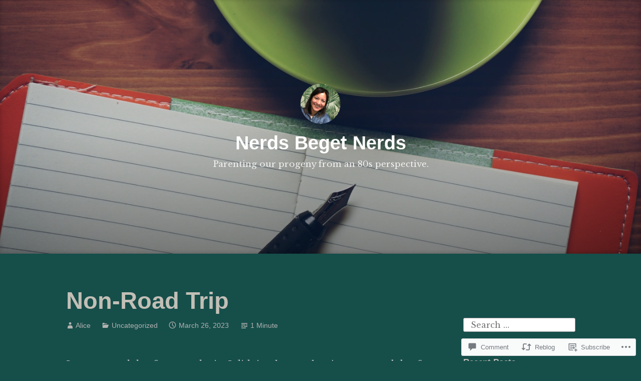

--- FILE ---
content_type: text/html; charset=UTF-8
request_url: https://nerdsbegetnerds.org/2023/03/26/non-road-trip/
body_size: 31431
content:
<!DOCTYPE html>
<html lang="en">
<head>
<meta charset="UTF-8">
<meta name="viewport" content="width=device-width, initial-scale=1">
<link rel="profile" href="http://gmpg.org/xfn/11">

<title>Non-Road Trip &#8211; Nerds Beget Nerds</title>
<script type="text/javascript">
  WebFontConfig = {"google":{"families":["Libre+Baskerville:r,i,b,bi:latin,latin-ext"]},"api_url":"https:\/\/fonts-api.wp.com\/css"};
  (function() {
    var wf = document.createElement('script');
    wf.src = '/wp-content/plugins/custom-fonts/js/webfont.js';
    wf.type = 'text/javascript';
    wf.async = 'true';
    var s = document.getElementsByTagName('script')[0];
    s.parentNode.insertBefore(wf, s);
	})();
</script><style id="jetpack-custom-fonts-css">.wf-active code, .wf-active kbd, .wf-active pre, .wf-active samp{font-family:"Libre Baskerville",serif}.wf-active body{font-family:"Libre Baskerville",serif}.wf-active button, .wf-active input, .wf-active select{font-family:"Libre Baskerville",serif}.wf-active textarea{font-family:"Libre Baskerville",serif}.wf-active blockquote{font-family:"Libre Baskerville",serif}.wf-active code, .wf-active kbd, .wf-active pre, .wf-active tt, .wf-active var{font-family:"Libre Baskerville",serif}.wf-active .button, .wf-active .more-link, .wf-active button:not(.menu-toggle), .wf-active input[type="button"], .wf-active input[type="reset"], .wf-active input[type="submit"], .wf-active .posts-navigation .nav-links a, .wf-active #content #infinite-handle span button{font-family:"Libre Baskerville",serif}.wf-active input[type="email"], .wf-active input[type="password"], .wf-active input[type="search"], .wf-active input[type="text"], .wf-active input[type="url"], .wf-active textarea{font-family:"Libre Baskerville",serif}.wf-active .post-navigation{font-family:"Libre Baskerville",serif}.wf-active .main-navigation{font-family:"Libre Baskerville",serif}.wf-active .entry-content, .wf-active .entry-summary, .wf-active .page-content{font-family:"Libre Baskerville",serif}.wf-active .entry-content .subtitle{font-family:"Libre Baskerville",serif}.wf-active #comments{font-family:"Libre Baskerville",serif}.wf-active .comment-form label{font-family:"Libre Baskerville",serif}.wf-active .comment-form span.required{font-family:"Libre Baskerville",serif}.wf-active .widget_recent_entries span.post-date{font-family:"Libre Baskerville",serif}.wf-active .site-description{font-family:"Libre Baskerville",serif}.wf-active .site-posted-on time{font-family:"Libre Baskerville",serif}.wf-active .page-header:not(.page-header-light) .taxonomy-description{font-family:"Libre Baskerville",serif}.wf-active .light-text{font-family:"Libre Baskerville",serif}.wf-active .site-info{font-family:"Libre Baskerville",serif}.wf-active .sticky-label{font-family:"Libre Baskerville",serif}.wf-active .post-details, .wf-active .post-details a{font-family:"Libre Baskerville",serif}.wf-active .page-links{font-family:"Libre Baskerville",serif}.wf-active .post-edit-link{font-family:"Libre Baskerville",serif}.wf-active .post-author-card .author-description{font-family:"Libre Baskerville",serif}</style>
<meta name='robots' content='max-image-preview:large' />

<!-- Async WordPress.com Remote Login -->
<script id="wpcom_remote_login_js">
var wpcom_remote_login_extra_auth = '';
function wpcom_remote_login_remove_dom_node_id( element_id ) {
	var dom_node = document.getElementById( element_id );
	if ( dom_node ) { dom_node.parentNode.removeChild( dom_node ); }
}
function wpcom_remote_login_remove_dom_node_classes( class_name ) {
	var dom_nodes = document.querySelectorAll( '.' + class_name );
	for ( var i = 0; i < dom_nodes.length; i++ ) {
		dom_nodes[ i ].parentNode.removeChild( dom_nodes[ i ] );
	}
}
function wpcom_remote_login_final_cleanup() {
	wpcom_remote_login_remove_dom_node_classes( "wpcom_remote_login_msg" );
	wpcom_remote_login_remove_dom_node_id( "wpcom_remote_login_key" );
	wpcom_remote_login_remove_dom_node_id( "wpcom_remote_login_validate" );
	wpcom_remote_login_remove_dom_node_id( "wpcom_remote_login_js" );
	wpcom_remote_login_remove_dom_node_id( "wpcom_request_access_iframe" );
	wpcom_remote_login_remove_dom_node_id( "wpcom_request_access_styles" );
}

// Watch for messages back from the remote login
window.addEventListener( "message", function( e ) {
	if ( e.origin === "https://r-login.wordpress.com" ) {
		var data = {};
		try {
			data = JSON.parse( e.data );
		} catch( e ) {
			wpcom_remote_login_final_cleanup();
			return;
		}

		if ( data.msg === 'LOGIN' ) {
			// Clean up the login check iframe
			wpcom_remote_login_remove_dom_node_id( "wpcom_remote_login_key" );

			var id_regex = new RegExp( /^[0-9]+$/ );
			var token_regex = new RegExp( /^.*|.*|.*$/ );
			if (
				token_regex.test( data.token )
				&& id_regex.test( data.wpcomid )
			) {
				// We have everything we need to ask for a login
				var script = document.createElement( "script" );
				script.setAttribute( "id", "wpcom_remote_login_validate" );
				script.src = '/remote-login.php?wpcom_remote_login=validate'
					+ '&wpcomid=' + data.wpcomid
					+ '&token=' + encodeURIComponent( data.token )
					+ '&host=' + window.location.protocol
					+ '//' + window.location.hostname
					+ '&postid=1817'
					+ '&is_singular=1';
				document.body.appendChild( script );
			}

			return;
		}

		// Safari ITP, not logged in, so redirect
		if ( data.msg === 'LOGIN-REDIRECT' ) {
			window.location = 'https://wordpress.com/log-in?redirect_to=' + window.location.href;
			return;
		}

		// Safari ITP, storage access failed, remove the request
		if ( data.msg === 'LOGIN-REMOVE' ) {
			var css_zap = 'html { -webkit-transition: margin-top 1s; transition: margin-top 1s; } /* 9001 */ html { margin-top: 0 !important; } * html body { margin-top: 0 !important; } @media screen and ( max-width: 782px ) { html { margin-top: 0 !important; } * html body { margin-top: 0 !important; } }';
			var style_zap = document.createElement( 'style' );
			style_zap.type = 'text/css';
			style_zap.appendChild( document.createTextNode( css_zap ) );
			document.body.appendChild( style_zap );

			var e = document.getElementById( 'wpcom_request_access_iframe' );
			e.parentNode.removeChild( e );

			document.cookie = 'wordpress_com_login_access=denied; path=/; max-age=31536000';

			return;
		}

		// Safari ITP
		if ( data.msg === 'REQUEST_ACCESS' ) {
			console.log( 'request access: safari' );

			// Check ITP iframe enable/disable knob
			if ( wpcom_remote_login_extra_auth !== 'safari_itp_iframe' ) {
				return;
			}

			// If we are in a "private window" there is no ITP.
			var private_window = false;
			try {
				var opendb = window.openDatabase( null, null, null, null );
			} catch( e ) {
				private_window = true;
			}

			if ( private_window ) {
				console.log( 'private window' );
				return;
			}

			var iframe = document.createElement( 'iframe' );
			iframe.id = 'wpcom_request_access_iframe';
			iframe.setAttribute( 'scrolling', 'no' );
			iframe.setAttribute( 'sandbox', 'allow-storage-access-by-user-activation allow-scripts allow-same-origin allow-top-navigation-by-user-activation' );
			iframe.src = 'https://r-login.wordpress.com/remote-login.php?wpcom_remote_login=request_access&origin=' + encodeURIComponent( data.origin ) + '&wpcomid=' + encodeURIComponent( data.wpcomid );

			var css = 'html { -webkit-transition: margin-top 1s; transition: margin-top 1s; } /* 9001 */ html { margin-top: 46px !important; } * html body { margin-top: 46px !important; } @media screen and ( max-width: 660px ) { html { margin-top: 71px !important; } * html body { margin-top: 71px !important; } #wpcom_request_access_iframe { display: block; height: 71px !important; } } #wpcom_request_access_iframe { border: 0px; height: 46px; position: fixed; top: 0; left: 0; width: 100%; min-width: 100%; z-index: 99999; background: #23282d; } ';

			var style = document.createElement( 'style' );
			style.type = 'text/css';
			style.id = 'wpcom_request_access_styles';
			style.appendChild( document.createTextNode( css ) );
			document.body.appendChild( style );

			document.body.appendChild( iframe );
		}

		if ( data.msg === 'DONE' ) {
			wpcom_remote_login_final_cleanup();
		}
	}
}, false );

// Inject the remote login iframe after the page has had a chance to load
// more critical resources
window.addEventListener( "DOMContentLoaded", function( e ) {
	var iframe = document.createElement( "iframe" );
	iframe.style.display = "none";
	iframe.setAttribute( "scrolling", "no" );
	iframe.setAttribute( "id", "wpcom_remote_login_key" );
	iframe.src = "https://r-login.wordpress.com/remote-login.php"
		+ "?wpcom_remote_login=key"
		+ "&origin=aHR0cHM6Ly9uZXJkc2JlZ2V0bmVyZHMub3Jn"
		+ "&wpcomid=101421595"
		+ "&time=" + Math.floor( Date.now() / 1000 );
	document.body.appendChild( iframe );
}, false );
</script>
<link rel='dns-prefetch' href='//s0.wp.com' />
<link rel='dns-prefetch' href='//widgets.wp.com' />
<link rel='dns-prefetch' href='//wordpress.com' />
<link rel="alternate" type="application/rss+xml" title="Nerds Beget Nerds &raquo; Feed" href="https://nerdsbegetnerds.org/feed/" />
<link rel="alternate" type="application/rss+xml" title="Nerds Beget Nerds &raquo; Comments Feed" href="https://nerdsbegetnerds.org/comments/feed/" />
<link rel="alternate" type="application/rss+xml" title="Nerds Beget Nerds &raquo; Non-Road Trip Comments Feed" href="https://nerdsbegetnerds.org/2023/03/26/non-road-trip/feed/" />
	<script type="text/javascript">
		/* <![CDATA[ */
		function addLoadEvent(func) {
			var oldonload = window.onload;
			if (typeof window.onload != 'function') {
				window.onload = func;
			} else {
				window.onload = function () {
					oldonload();
					func();
				}
			}
		}
		/* ]]> */
	</script>
	<link crossorigin='anonymous' rel='stylesheet' id='all-css-0-1' href='/_static/??-eJxtzEkKgDAMQNELWYNjcSGeRdog1Q7BpHh9UQRBXD74fDhImRQFo0DIinxeXGRYUWg222PgHCEkmz0y7OhnQasosXxUGuYC/o/ebfh+b135FMZKd02th77t1hMpiDR+&cssminify=yes' type='text/css' media='all' />
<style id='wp-emoji-styles-inline-css'>

	img.wp-smiley, img.emoji {
		display: inline !important;
		border: none !important;
		box-shadow: none !important;
		height: 1em !important;
		width: 1em !important;
		margin: 0 0.07em !important;
		vertical-align: -0.1em !important;
		background: none !important;
		padding: 0 !important;
	}
/*# sourceURL=wp-emoji-styles-inline-css */
</style>
<link crossorigin='anonymous' rel='stylesheet' id='all-css-2-1' href='/wp-content/plugins/gutenberg-core/v22.4.2/build/styles/block-library/style.min.css?m=1769608164i&cssminify=yes' type='text/css' media='all' />
<style id='wp-block-library-inline-css'>
.has-text-align-justify {
	text-align:justify;
}
.has-text-align-justify{text-align:justify;}

/*# sourceURL=wp-block-library-inline-css */
</style><style id='wp-block-image-inline-css'>
.wp-block-image>a,.wp-block-image>figure>a{display:inline-block}.wp-block-image img{box-sizing:border-box;height:auto;max-width:100%;vertical-align:bottom}@media not (prefers-reduced-motion){.wp-block-image img.hide{visibility:hidden}.wp-block-image img.show{animation:show-content-image .4s}}.wp-block-image[style*=border-radius] img,.wp-block-image[style*=border-radius]>a{border-radius:inherit}.wp-block-image.has-custom-border img{box-sizing:border-box}.wp-block-image.aligncenter{text-align:center}.wp-block-image.alignfull>a,.wp-block-image.alignwide>a{width:100%}.wp-block-image.alignfull img,.wp-block-image.alignwide img{height:auto;width:100%}.wp-block-image .aligncenter,.wp-block-image .alignleft,.wp-block-image .alignright,.wp-block-image.aligncenter,.wp-block-image.alignleft,.wp-block-image.alignright{display:table}.wp-block-image .aligncenter>figcaption,.wp-block-image .alignleft>figcaption,.wp-block-image .alignright>figcaption,.wp-block-image.aligncenter>figcaption,.wp-block-image.alignleft>figcaption,.wp-block-image.alignright>figcaption{caption-side:bottom;display:table-caption}.wp-block-image .alignleft{float:left;margin:.5em 1em .5em 0}.wp-block-image .alignright{float:right;margin:.5em 0 .5em 1em}.wp-block-image .aligncenter{margin-left:auto;margin-right:auto}.wp-block-image :where(figcaption){margin-bottom:1em;margin-top:.5em}.wp-block-image.is-style-circle-mask img{border-radius:9999px}@supports ((-webkit-mask-image:none) or (mask-image:none)) or (-webkit-mask-image:none){.wp-block-image.is-style-circle-mask img{border-radius:0;-webkit-mask-image:url('data:image/svg+xml;utf8,<svg viewBox="0 0 100 100" xmlns="http://www.w3.org/2000/svg"><circle cx="50" cy="50" r="50"/></svg>');mask-image:url('data:image/svg+xml;utf8,<svg viewBox="0 0 100 100" xmlns="http://www.w3.org/2000/svg"><circle cx="50" cy="50" r="50"/></svg>');mask-mode:alpha;-webkit-mask-position:center;mask-position:center;-webkit-mask-repeat:no-repeat;mask-repeat:no-repeat;-webkit-mask-size:contain;mask-size:contain}}:root :where(.wp-block-image.is-style-rounded img,.wp-block-image .is-style-rounded img){border-radius:9999px}.wp-block-image figure{margin:0}.wp-lightbox-container{display:flex;flex-direction:column;position:relative}.wp-lightbox-container img{cursor:zoom-in}.wp-lightbox-container img:hover+button{opacity:1}.wp-lightbox-container button{align-items:center;backdrop-filter:blur(16px) saturate(180%);background-color:#5a5a5a40;border:none;border-radius:4px;cursor:zoom-in;display:flex;height:20px;justify-content:center;opacity:0;padding:0;position:absolute;right:16px;text-align:center;top:16px;width:20px;z-index:100}@media not (prefers-reduced-motion){.wp-lightbox-container button{transition:opacity .2s ease}}.wp-lightbox-container button:focus-visible{outline:3px auto #5a5a5a40;outline:3px auto -webkit-focus-ring-color;outline-offset:3px}.wp-lightbox-container button:hover{cursor:pointer;opacity:1}.wp-lightbox-container button:focus{opacity:1}.wp-lightbox-container button:focus,.wp-lightbox-container button:hover,.wp-lightbox-container button:not(:hover):not(:active):not(.has-background){background-color:#5a5a5a40;border:none}.wp-lightbox-overlay{box-sizing:border-box;cursor:zoom-out;height:100vh;left:0;overflow:hidden;position:fixed;top:0;visibility:hidden;width:100%;z-index:100000}.wp-lightbox-overlay .close-button{align-items:center;cursor:pointer;display:flex;justify-content:center;min-height:40px;min-width:40px;padding:0;position:absolute;right:calc(env(safe-area-inset-right) + 16px);top:calc(env(safe-area-inset-top) + 16px);z-index:5000000}.wp-lightbox-overlay .close-button:focus,.wp-lightbox-overlay .close-button:hover,.wp-lightbox-overlay .close-button:not(:hover):not(:active):not(.has-background){background:none;border:none}.wp-lightbox-overlay .lightbox-image-container{height:var(--wp--lightbox-container-height);left:50%;overflow:hidden;position:absolute;top:50%;transform:translate(-50%,-50%);transform-origin:top left;width:var(--wp--lightbox-container-width);z-index:9999999999}.wp-lightbox-overlay .wp-block-image{align-items:center;box-sizing:border-box;display:flex;height:100%;justify-content:center;margin:0;position:relative;transform-origin:0 0;width:100%;z-index:3000000}.wp-lightbox-overlay .wp-block-image img{height:var(--wp--lightbox-image-height);min-height:var(--wp--lightbox-image-height);min-width:var(--wp--lightbox-image-width);width:var(--wp--lightbox-image-width)}.wp-lightbox-overlay .wp-block-image figcaption{display:none}.wp-lightbox-overlay button{background:none;border:none}.wp-lightbox-overlay .scrim{background-color:#fff;height:100%;opacity:.9;position:absolute;width:100%;z-index:2000000}.wp-lightbox-overlay.active{visibility:visible}@media not (prefers-reduced-motion){.wp-lightbox-overlay.active{animation:turn-on-visibility .25s both}.wp-lightbox-overlay.active img{animation:turn-on-visibility .35s both}.wp-lightbox-overlay.show-closing-animation:not(.active){animation:turn-off-visibility .35s both}.wp-lightbox-overlay.show-closing-animation:not(.active) img{animation:turn-off-visibility .25s both}.wp-lightbox-overlay.zoom.active{animation:none;opacity:1;visibility:visible}.wp-lightbox-overlay.zoom.active .lightbox-image-container{animation:lightbox-zoom-in .4s}.wp-lightbox-overlay.zoom.active .lightbox-image-container img{animation:none}.wp-lightbox-overlay.zoom.active .scrim{animation:turn-on-visibility .4s forwards}.wp-lightbox-overlay.zoom.show-closing-animation:not(.active){animation:none}.wp-lightbox-overlay.zoom.show-closing-animation:not(.active) .lightbox-image-container{animation:lightbox-zoom-out .4s}.wp-lightbox-overlay.zoom.show-closing-animation:not(.active) .lightbox-image-container img{animation:none}.wp-lightbox-overlay.zoom.show-closing-animation:not(.active) .scrim{animation:turn-off-visibility .4s forwards}}@keyframes show-content-image{0%{visibility:hidden}99%{visibility:hidden}to{visibility:visible}}@keyframes turn-on-visibility{0%{opacity:0}to{opacity:1}}@keyframes turn-off-visibility{0%{opacity:1;visibility:visible}99%{opacity:0;visibility:visible}to{opacity:0;visibility:hidden}}@keyframes lightbox-zoom-in{0%{transform:translate(calc((-100vw + var(--wp--lightbox-scrollbar-width))/2 + var(--wp--lightbox-initial-left-position)),calc(-50vh + var(--wp--lightbox-initial-top-position))) scale(var(--wp--lightbox-scale))}to{transform:translate(-50%,-50%) scale(1)}}@keyframes lightbox-zoom-out{0%{transform:translate(-50%,-50%) scale(1);visibility:visible}99%{visibility:visible}to{transform:translate(calc((-100vw + var(--wp--lightbox-scrollbar-width))/2 + var(--wp--lightbox-initial-left-position)),calc(-50vh + var(--wp--lightbox-initial-top-position))) scale(var(--wp--lightbox-scale));visibility:hidden}}
/*# sourceURL=https://s0.wp.com/wp-content/plugins/gutenberg-core/v22.4.2/build/styles/block-library/image/style.min.css */
</style>
<style id='wp-block-image-theme-inline-css'>
:root :where(.wp-block-image figcaption){color:#555;font-size:13px;text-align:center}.is-dark-theme :root :where(.wp-block-image figcaption){color:#ffffffa6}.wp-block-image{margin:0 0 1em}
/*# sourceURL=https://s0.wp.com/wp-content/plugins/gutenberg-core/v22.4.2/build/styles/block-library/image/theme.min.css */
</style>
<style id='wp-block-paragraph-inline-css'>
.is-small-text{font-size:.875em}.is-regular-text{font-size:1em}.is-large-text{font-size:2.25em}.is-larger-text{font-size:3em}.has-drop-cap:not(:focus):first-letter{float:left;font-size:8.4em;font-style:normal;font-weight:100;line-height:.68;margin:.05em .1em 0 0;text-transform:uppercase}body.rtl .has-drop-cap:not(:focus):first-letter{float:none;margin-left:.1em}p.has-drop-cap.has-background{overflow:hidden}:root :where(p.has-background){padding:1.25em 2.375em}:where(p.has-text-color:not(.has-link-color)) a{color:inherit}p.has-text-align-left[style*="writing-mode:vertical-lr"],p.has-text-align-right[style*="writing-mode:vertical-rl"]{rotate:180deg}
/*# sourceURL=https://s0.wp.com/wp-content/plugins/gutenberg-core/v22.4.2/build/styles/block-library/paragraph/style.min.css */
</style>
<style id='global-styles-inline-css'>
:root{--wp--preset--aspect-ratio--square: 1;--wp--preset--aspect-ratio--4-3: 4/3;--wp--preset--aspect-ratio--3-4: 3/4;--wp--preset--aspect-ratio--3-2: 3/2;--wp--preset--aspect-ratio--2-3: 2/3;--wp--preset--aspect-ratio--16-9: 16/9;--wp--preset--aspect-ratio--9-16: 9/16;--wp--preset--color--black: #000000;--wp--preset--color--cyan-bluish-gray: #abb8c3;--wp--preset--color--white: #fff;--wp--preset--color--pale-pink: #f78da7;--wp--preset--color--vivid-red: #cf2e2e;--wp--preset--color--luminous-vivid-orange: #ff6900;--wp--preset--color--luminous-vivid-amber: #fcb900;--wp--preset--color--light-green-cyan: #7bdcb5;--wp--preset--color--vivid-green-cyan: #00d084;--wp--preset--color--pale-cyan-blue: #8ed1fc;--wp--preset--color--vivid-cyan-blue: #0693e3;--wp--preset--color--vivid-purple: #9b51e0;--wp--preset--color--medium-blue: #0087be;--wp--preset--color--bright-blue: #00aadc;--wp--preset--color--dark-gray: #4d4d4b;--wp--preset--color--light-gray: #b3b3b1;--wp--preset--gradient--vivid-cyan-blue-to-vivid-purple: linear-gradient(135deg,rgb(6,147,227) 0%,rgb(155,81,224) 100%);--wp--preset--gradient--light-green-cyan-to-vivid-green-cyan: linear-gradient(135deg,rgb(122,220,180) 0%,rgb(0,208,130) 100%);--wp--preset--gradient--luminous-vivid-amber-to-luminous-vivid-orange: linear-gradient(135deg,rgb(252,185,0) 0%,rgb(255,105,0) 100%);--wp--preset--gradient--luminous-vivid-orange-to-vivid-red: linear-gradient(135deg,rgb(255,105,0) 0%,rgb(207,46,46) 100%);--wp--preset--gradient--very-light-gray-to-cyan-bluish-gray: linear-gradient(135deg,rgb(238,238,238) 0%,rgb(169,184,195) 100%);--wp--preset--gradient--cool-to-warm-spectrum: linear-gradient(135deg,rgb(74,234,220) 0%,rgb(151,120,209) 20%,rgb(207,42,186) 40%,rgb(238,44,130) 60%,rgb(251,105,98) 80%,rgb(254,248,76) 100%);--wp--preset--gradient--blush-light-purple: linear-gradient(135deg,rgb(255,206,236) 0%,rgb(152,150,240) 100%);--wp--preset--gradient--blush-bordeaux: linear-gradient(135deg,rgb(254,205,165) 0%,rgb(254,45,45) 50%,rgb(107,0,62) 100%);--wp--preset--gradient--luminous-dusk: linear-gradient(135deg,rgb(255,203,112) 0%,rgb(199,81,192) 50%,rgb(65,88,208) 100%);--wp--preset--gradient--pale-ocean: linear-gradient(135deg,rgb(255,245,203) 0%,rgb(182,227,212) 50%,rgb(51,167,181) 100%);--wp--preset--gradient--electric-grass: linear-gradient(135deg,rgb(202,248,128) 0%,rgb(113,206,126) 100%);--wp--preset--gradient--midnight: linear-gradient(135deg,rgb(2,3,129) 0%,rgb(40,116,252) 100%);--wp--preset--font-size--small: 13px;--wp--preset--font-size--medium: 20px;--wp--preset--font-size--large: 36px;--wp--preset--font-size--x-large: 42px;--wp--preset--font-family--albert-sans: 'Albert Sans', sans-serif;--wp--preset--font-family--alegreya: Alegreya, serif;--wp--preset--font-family--arvo: Arvo, serif;--wp--preset--font-family--bodoni-moda: 'Bodoni Moda', serif;--wp--preset--font-family--bricolage-grotesque: 'Bricolage Grotesque', sans-serif;--wp--preset--font-family--cabin: Cabin, sans-serif;--wp--preset--font-family--chivo: Chivo, sans-serif;--wp--preset--font-family--commissioner: Commissioner, sans-serif;--wp--preset--font-family--cormorant: Cormorant, serif;--wp--preset--font-family--courier-prime: 'Courier Prime', monospace;--wp--preset--font-family--crimson-pro: 'Crimson Pro', serif;--wp--preset--font-family--dm-mono: 'DM Mono', monospace;--wp--preset--font-family--dm-sans: 'DM Sans', sans-serif;--wp--preset--font-family--dm-serif-display: 'DM Serif Display', serif;--wp--preset--font-family--domine: Domine, serif;--wp--preset--font-family--eb-garamond: 'EB Garamond', serif;--wp--preset--font-family--epilogue: Epilogue, sans-serif;--wp--preset--font-family--fahkwang: Fahkwang, sans-serif;--wp--preset--font-family--figtree: Figtree, sans-serif;--wp--preset--font-family--fira-sans: 'Fira Sans', sans-serif;--wp--preset--font-family--fjalla-one: 'Fjalla One', sans-serif;--wp--preset--font-family--fraunces: Fraunces, serif;--wp--preset--font-family--gabarito: Gabarito, system-ui;--wp--preset--font-family--ibm-plex-mono: 'IBM Plex Mono', monospace;--wp--preset--font-family--ibm-plex-sans: 'IBM Plex Sans', sans-serif;--wp--preset--font-family--ibarra-real-nova: 'Ibarra Real Nova', serif;--wp--preset--font-family--instrument-serif: 'Instrument Serif', serif;--wp--preset--font-family--inter: Inter, sans-serif;--wp--preset--font-family--josefin-sans: 'Josefin Sans', sans-serif;--wp--preset--font-family--jost: Jost, sans-serif;--wp--preset--font-family--libre-baskerville: 'Libre Baskerville', serif;--wp--preset--font-family--libre-franklin: 'Libre Franklin', sans-serif;--wp--preset--font-family--literata: Literata, serif;--wp--preset--font-family--lora: Lora, serif;--wp--preset--font-family--merriweather: Merriweather, serif;--wp--preset--font-family--montserrat: Montserrat, sans-serif;--wp--preset--font-family--newsreader: Newsreader, serif;--wp--preset--font-family--noto-sans-mono: 'Noto Sans Mono', sans-serif;--wp--preset--font-family--nunito: Nunito, sans-serif;--wp--preset--font-family--open-sans: 'Open Sans', sans-serif;--wp--preset--font-family--overpass: Overpass, sans-serif;--wp--preset--font-family--pt-serif: 'PT Serif', serif;--wp--preset--font-family--petrona: Petrona, serif;--wp--preset--font-family--piazzolla: Piazzolla, serif;--wp--preset--font-family--playfair-display: 'Playfair Display', serif;--wp--preset--font-family--plus-jakarta-sans: 'Plus Jakarta Sans', sans-serif;--wp--preset--font-family--poppins: Poppins, sans-serif;--wp--preset--font-family--raleway: Raleway, sans-serif;--wp--preset--font-family--roboto: Roboto, sans-serif;--wp--preset--font-family--roboto-slab: 'Roboto Slab', serif;--wp--preset--font-family--rubik: Rubik, sans-serif;--wp--preset--font-family--rufina: Rufina, serif;--wp--preset--font-family--sora: Sora, sans-serif;--wp--preset--font-family--source-sans-3: 'Source Sans 3', sans-serif;--wp--preset--font-family--source-serif-4: 'Source Serif 4', serif;--wp--preset--font-family--space-mono: 'Space Mono', monospace;--wp--preset--font-family--syne: Syne, sans-serif;--wp--preset--font-family--texturina: Texturina, serif;--wp--preset--font-family--urbanist: Urbanist, sans-serif;--wp--preset--font-family--work-sans: 'Work Sans', sans-serif;--wp--preset--spacing--20: 0.44rem;--wp--preset--spacing--30: 0.67rem;--wp--preset--spacing--40: 1rem;--wp--preset--spacing--50: 1.5rem;--wp--preset--spacing--60: 2.25rem;--wp--preset--spacing--70: 3.38rem;--wp--preset--spacing--80: 5.06rem;--wp--preset--shadow--natural: 6px 6px 9px rgba(0, 0, 0, 0.2);--wp--preset--shadow--deep: 12px 12px 50px rgba(0, 0, 0, 0.4);--wp--preset--shadow--sharp: 6px 6px 0px rgba(0, 0, 0, 0.2);--wp--preset--shadow--outlined: 6px 6px 0px -3px rgb(255, 255, 255), 6px 6px rgb(0, 0, 0);--wp--preset--shadow--crisp: 6px 6px 0px rgb(0, 0, 0);}:where(body) { margin: 0; }:where(.is-layout-flex){gap: 0.5em;}:where(.is-layout-grid){gap: 0.5em;}body .is-layout-flex{display: flex;}.is-layout-flex{flex-wrap: wrap;align-items: center;}.is-layout-flex > :is(*, div){margin: 0;}body .is-layout-grid{display: grid;}.is-layout-grid > :is(*, div){margin: 0;}body{padding-top: 0px;padding-right: 0px;padding-bottom: 0px;padding-left: 0px;}:root :where(.wp-element-button, .wp-block-button__link){background-color: #32373c;border-width: 0;color: #fff;font-family: inherit;font-size: inherit;font-style: inherit;font-weight: inherit;letter-spacing: inherit;line-height: inherit;padding-top: calc(0.667em + 2px);padding-right: calc(1.333em + 2px);padding-bottom: calc(0.667em + 2px);padding-left: calc(1.333em + 2px);text-decoration: none;text-transform: inherit;}.has-black-color{color: var(--wp--preset--color--black) !important;}.has-cyan-bluish-gray-color{color: var(--wp--preset--color--cyan-bluish-gray) !important;}.has-white-color{color: var(--wp--preset--color--white) !important;}.has-pale-pink-color{color: var(--wp--preset--color--pale-pink) !important;}.has-vivid-red-color{color: var(--wp--preset--color--vivid-red) !important;}.has-luminous-vivid-orange-color{color: var(--wp--preset--color--luminous-vivid-orange) !important;}.has-luminous-vivid-amber-color{color: var(--wp--preset--color--luminous-vivid-amber) !important;}.has-light-green-cyan-color{color: var(--wp--preset--color--light-green-cyan) !important;}.has-vivid-green-cyan-color{color: var(--wp--preset--color--vivid-green-cyan) !important;}.has-pale-cyan-blue-color{color: var(--wp--preset--color--pale-cyan-blue) !important;}.has-vivid-cyan-blue-color{color: var(--wp--preset--color--vivid-cyan-blue) !important;}.has-vivid-purple-color{color: var(--wp--preset--color--vivid-purple) !important;}.has-medium-blue-color{color: var(--wp--preset--color--medium-blue) !important;}.has-bright-blue-color{color: var(--wp--preset--color--bright-blue) !important;}.has-dark-gray-color{color: var(--wp--preset--color--dark-gray) !important;}.has-light-gray-color{color: var(--wp--preset--color--light-gray) !important;}.has-black-background-color{background-color: var(--wp--preset--color--black) !important;}.has-cyan-bluish-gray-background-color{background-color: var(--wp--preset--color--cyan-bluish-gray) !important;}.has-white-background-color{background-color: var(--wp--preset--color--white) !important;}.has-pale-pink-background-color{background-color: var(--wp--preset--color--pale-pink) !important;}.has-vivid-red-background-color{background-color: var(--wp--preset--color--vivid-red) !important;}.has-luminous-vivid-orange-background-color{background-color: var(--wp--preset--color--luminous-vivid-orange) !important;}.has-luminous-vivid-amber-background-color{background-color: var(--wp--preset--color--luminous-vivid-amber) !important;}.has-light-green-cyan-background-color{background-color: var(--wp--preset--color--light-green-cyan) !important;}.has-vivid-green-cyan-background-color{background-color: var(--wp--preset--color--vivid-green-cyan) !important;}.has-pale-cyan-blue-background-color{background-color: var(--wp--preset--color--pale-cyan-blue) !important;}.has-vivid-cyan-blue-background-color{background-color: var(--wp--preset--color--vivid-cyan-blue) !important;}.has-vivid-purple-background-color{background-color: var(--wp--preset--color--vivid-purple) !important;}.has-medium-blue-background-color{background-color: var(--wp--preset--color--medium-blue) !important;}.has-bright-blue-background-color{background-color: var(--wp--preset--color--bright-blue) !important;}.has-dark-gray-background-color{background-color: var(--wp--preset--color--dark-gray) !important;}.has-light-gray-background-color{background-color: var(--wp--preset--color--light-gray) !important;}.has-black-border-color{border-color: var(--wp--preset--color--black) !important;}.has-cyan-bluish-gray-border-color{border-color: var(--wp--preset--color--cyan-bluish-gray) !important;}.has-white-border-color{border-color: var(--wp--preset--color--white) !important;}.has-pale-pink-border-color{border-color: var(--wp--preset--color--pale-pink) !important;}.has-vivid-red-border-color{border-color: var(--wp--preset--color--vivid-red) !important;}.has-luminous-vivid-orange-border-color{border-color: var(--wp--preset--color--luminous-vivid-orange) !important;}.has-luminous-vivid-amber-border-color{border-color: var(--wp--preset--color--luminous-vivid-amber) !important;}.has-light-green-cyan-border-color{border-color: var(--wp--preset--color--light-green-cyan) !important;}.has-vivid-green-cyan-border-color{border-color: var(--wp--preset--color--vivid-green-cyan) !important;}.has-pale-cyan-blue-border-color{border-color: var(--wp--preset--color--pale-cyan-blue) !important;}.has-vivid-cyan-blue-border-color{border-color: var(--wp--preset--color--vivid-cyan-blue) !important;}.has-vivid-purple-border-color{border-color: var(--wp--preset--color--vivid-purple) !important;}.has-medium-blue-border-color{border-color: var(--wp--preset--color--medium-blue) !important;}.has-bright-blue-border-color{border-color: var(--wp--preset--color--bright-blue) !important;}.has-dark-gray-border-color{border-color: var(--wp--preset--color--dark-gray) !important;}.has-light-gray-border-color{border-color: var(--wp--preset--color--light-gray) !important;}.has-vivid-cyan-blue-to-vivid-purple-gradient-background{background: var(--wp--preset--gradient--vivid-cyan-blue-to-vivid-purple) !important;}.has-light-green-cyan-to-vivid-green-cyan-gradient-background{background: var(--wp--preset--gradient--light-green-cyan-to-vivid-green-cyan) !important;}.has-luminous-vivid-amber-to-luminous-vivid-orange-gradient-background{background: var(--wp--preset--gradient--luminous-vivid-amber-to-luminous-vivid-orange) !important;}.has-luminous-vivid-orange-to-vivid-red-gradient-background{background: var(--wp--preset--gradient--luminous-vivid-orange-to-vivid-red) !important;}.has-very-light-gray-to-cyan-bluish-gray-gradient-background{background: var(--wp--preset--gradient--very-light-gray-to-cyan-bluish-gray) !important;}.has-cool-to-warm-spectrum-gradient-background{background: var(--wp--preset--gradient--cool-to-warm-spectrum) !important;}.has-blush-light-purple-gradient-background{background: var(--wp--preset--gradient--blush-light-purple) !important;}.has-blush-bordeaux-gradient-background{background: var(--wp--preset--gradient--blush-bordeaux) !important;}.has-luminous-dusk-gradient-background{background: var(--wp--preset--gradient--luminous-dusk) !important;}.has-pale-ocean-gradient-background{background: var(--wp--preset--gradient--pale-ocean) !important;}.has-electric-grass-gradient-background{background: var(--wp--preset--gradient--electric-grass) !important;}.has-midnight-gradient-background{background: var(--wp--preset--gradient--midnight) !important;}.has-small-font-size{font-size: var(--wp--preset--font-size--small) !important;}.has-medium-font-size{font-size: var(--wp--preset--font-size--medium) !important;}.has-large-font-size{font-size: var(--wp--preset--font-size--large) !important;}.has-x-large-font-size{font-size: var(--wp--preset--font-size--x-large) !important;}.has-albert-sans-font-family{font-family: var(--wp--preset--font-family--albert-sans) !important;}.has-alegreya-font-family{font-family: var(--wp--preset--font-family--alegreya) !important;}.has-arvo-font-family{font-family: var(--wp--preset--font-family--arvo) !important;}.has-bodoni-moda-font-family{font-family: var(--wp--preset--font-family--bodoni-moda) !important;}.has-bricolage-grotesque-font-family{font-family: var(--wp--preset--font-family--bricolage-grotesque) !important;}.has-cabin-font-family{font-family: var(--wp--preset--font-family--cabin) !important;}.has-chivo-font-family{font-family: var(--wp--preset--font-family--chivo) !important;}.has-commissioner-font-family{font-family: var(--wp--preset--font-family--commissioner) !important;}.has-cormorant-font-family{font-family: var(--wp--preset--font-family--cormorant) !important;}.has-courier-prime-font-family{font-family: var(--wp--preset--font-family--courier-prime) !important;}.has-crimson-pro-font-family{font-family: var(--wp--preset--font-family--crimson-pro) !important;}.has-dm-mono-font-family{font-family: var(--wp--preset--font-family--dm-mono) !important;}.has-dm-sans-font-family{font-family: var(--wp--preset--font-family--dm-sans) !important;}.has-dm-serif-display-font-family{font-family: var(--wp--preset--font-family--dm-serif-display) !important;}.has-domine-font-family{font-family: var(--wp--preset--font-family--domine) !important;}.has-eb-garamond-font-family{font-family: var(--wp--preset--font-family--eb-garamond) !important;}.has-epilogue-font-family{font-family: var(--wp--preset--font-family--epilogue) !important;}.has-fahkwang-font-family{font-family: var(--wp--preset--font-family--fahkwang) !important;}.has-figtree-font-family{font-family: var(--wp--preset--font-family--figtree) !important;}.has-fira-sans-font-family{font-family: var(--wp--preset--font-family--fira-sans) !important;}.has-fjalla-one-font-family{font-family: var(--wp--preset--font-family--fjalla-one) !important;}.has-fraunces-font-family{font-family: var(--wp--preset--font-family--fraunces) !important;}.has-gabarito-font-family{font-family: var(--wp--preset--font-family--gabarito) !important;}.has-ibm-plex-mono-font-family{font-family: var(--wp--preset--font-family--ibm-plex-mono) !important;}.has-ibm-plex-sans-font-family{font-family: var(--wp--preset--font-family--ibm-plex-sans) !important;}.has-ibarra-real-nova-font-family{font-family: var(--wp--preset--font-family--ibarra-real-nova) !important;}.has-instrument-serif-font-family{font-family: var(--wp--preset--font-family--instrument-serif) !important;}.has-inter-font-family{font-family: var(--wp--preset--font-family--inter) !important;}.has-josefin-sans-font-family{font-family: var(--wp--preset--font-family--josefin-sans) !important;}.has-jost-font-family{font-family: var(--wp--preset--font-family--jost) !important;}.has-libre-baskerville-font-family{font-family: var(--wp--preset--font-family--libre-baskerville) !important;}.has-libre-franklin-font-family{font-family: var(--wp--preset--font-family--libre-franklin) !important;}.has-literata-font-family{font-family: var(--wp--preset--font-family--literata) !important;}.has-lora-font-family{font-family: var(--wp--preset--font-family--lora) !important;}.has-merriweather-font-family{font-family: var(--wp--preset--font-family--merriweather) !important;}.has-montserrat-font-family{font-family: var(--wp--preset--font-family--montserrat) !important;}.has-newsreader-font-family{font-family: var(--wp--preset--font-family--newsreader) !important;}.has-noto-sans-mono-font-family{font-family: var(--wp--preset--font-family--noto-sans-mono) !important;}.has-nunito-font-family{font-family: var(--wp--preset--font-family--nunito) !important;}.has-open-sans-font-family{font-family: var(--wp--preset--font-family--open-sans) !important;}.has-overpass-font-family{font-family: var(--wp--preset--font-family--overpass) !important;}.has-pt-serif-font-family{font-family: var(--wp--preset--font-family--pt-serif) !important;}.has-petrona-font-family{font-family: var(--wp--preset--font-family--petrona) !important;}.has-piazzolla-font-family{font-family: var(--wp--preset--font-family--piazzolla) !important;}.has-playfair-display-font-family{font-family: var(--wp--preset--font-family--playfair-display) !important;}.has-plus-jakarta-sans-font-family{font-family: var(--wp--preset--font-family--plus-jakarta-sans) !important;}.has-poppins-font-family{font-family: var(--wp--preset--font-family--poppins) !important;}.has-raleway-font-family{font-family: var(--wp--preset--font-family--raleway) !important;}.has-roboto-font-family{font-family: var(--wp--preset--font-family--roboto) !important;}.has-roboto-slab-font-family{font-family: var(--wp--preset--font-family--roboto-slab) !important;}.has-rubik-font-family{font-family: var(--wp--preset--font-family--rubik) !important;}.has-rufina-font-family{font-family: var(--wp--preset--font-family--rufina) !important;}.has-sora-font-family{font-family: var(--wp--preset--font-family--sora) !important;}.has-source-sans-3-font-family{font-family: var(--wp--preset--font-family--source-sans-3) !important;}.has-source-serif-4-font-family{font-family: var(--wp--preset--font-family--source-serif-4) !important;}.has-space-mono-font-family{font-family: var(--wp--preset--font-family--space-mono) !important;}.has-syne-font-family{font-family: var(--wp--preset--font-family--syne) !important;}.has-texturina-font-family{font-family: var(--wp--preset--font-family--texturina) !important;}.has-urbanist-font-family{font-family: var(--wp--preset--font-family--urbanist) !important;}.has-work-sans-font-family{font-family: var(--wp--preset--font-family--work-sans) !important;}
/*# sourceURL=global-styles-inline-css */
</style>

<style id='classic-theme-styles-inline-css'>
.wp-block-button__link{background-color:#32373c;border-radius:9999px;box-shadow:none;color:#fff;font-size:1.125em;padding:calc(.667em + 2px) calc(1.333em + 2px);text-decoration:none}.wp-block-file__button{background:#32373c;color:#fff}.wp-block-accordion-heading{margin:0}.wp-block-accordion-heading__toggle{background-color:inherit!important;color:inherit!important}.wp-block-accordion-heading__toggle:not(:focus-visible){outline:none}.wp-block-accordion-heading__toggle:focus,.wp-block-accordion-heading__toggle:hover{background-color:inherit!important;border:none;box-shadow:none;color:inherit;padding:var(--wp--preset--spacing--20,1em) 0;text-decoration:none}.wp-block-accordion-heading__toggle:focus-visible{outline:auto;outline-offset:0}
/*# sourceURL=/wp-content/plugins/gutenberg-core/v22.4.2/build/styles/block-library/classic.min.css */
</style>
<link crossorigin='anonymous' rel='stylesheet' id='all-css-4-1' href='/_static/??[base64]/f/NV/HKZh/BzH99MVEMJ9yw==&cssminify=yes' type='text/css' media='all' />
<link rel='stylesheet' id='verbum-gutenberg-css-css' href='https://widgets.wp.com/verbum-block-editor/block-editor.css?ver=1738686361' media='all' />
<link crossorigin='anonymous' rel='stylesheet' id='all-css-6-1' href='/_static/??-eJydUNEOgjAM/CFnI4rEB+OnGJx1FLZuYSPGv7eA0aiEB16Wu1vuri3cg9KeE3IC16lgO0McQXvnRFKWGhQWf5S1KCsgYJ9I3PENxo/pzBpTKHXz4hA7hjOxBoOM7RgzCf8yU4VOpgrdBYivGFAemUy4pVhhqzKI6WFxibFf9WK9bhbV9usM1eoe5GBz12hRaoxAM3R+6JzJoFcyXJnI8xdRN1tS21tP7rgp8m1WHPa7vH4CmUmz3w==&cssminify=yes' type='text/css' media='all' />
<style id='independent-publisher-2-style-inline-css'>
#hero-header { background: url("https://defaultcustomheadersdata.files.wordpress.com/2016/07/design2.jpg?resize=1440,600") no-repeat center; background-size: cover; background-attachment: scroll; }
/*# sourceURL=independent-publisher-2-style-inline-css */
</style>
<link crossorigin='anonymous' rel='stylesheet' id='print-css-7-1' href='/wp-content/mu-plugins/global-print/global-print.css?m=1465851035i&cssminify=yes' type='text/css' media='print' />
<style id='jetpack-global-styles-frontend-style-inline-css'>
:root { --font-headings: unset; --font-base: unset; --font-headings-default: -apple-system,BlinkMacSystemFont,"Segoe UI",Roboto,Oxygen-Sans,Ubuntu,Cantarell,"Helvetica Neue",sans-serif; --font-base-default: -apple-system,BlinkMacSystemFont,"Segoe UI",Roboto,Oxygen-Sans,Ubuntu,Cantarell,"Helvetica Neue",sans-serif;}
/*# sourceURL=jetpack-global-styles-frontend-style-inline-css */
</style>
<link crossorigin='anonymous' rel='stylesheet' id='all-css-10-1' href='/_static/??-eJyNjcsKAjEMRX/IGtQZBxfip0hMS9sxTYppGfx7H7gRN+7ugcs5sFRHKi1Ig9Jd5R6zGMyhVaTrh8G6QFHfORhYwlvw6P39PbPENZmt4G/ROQuBKWVkxxrVvuBH1lIoz2waILJekF+HUzlupnG3nQ77YZwfuRJIaQ==&cssminify=yes' type='text/css' media='all' />
<script type="text/javascript" id="jetpack_related-posts-js-extra">
/* <![CDATA[ */
var related_posts_js_options = {"post_heading":"h4"};
//# sourceURL=jetpack_related-posts-js-extra
/* ]]> */
</script>
<script type="text/javascript" id="wpcom-actionbar-placeholder-js-extra">
/* <![CDATA[ */
var actionbardata = {"siteID":"101421595","postID":"1817","siteURL":"https://nerdsbegetnerds.org","xhrURL":"https://nerdsbegetnerds.org/wp-admin/admin-ajax.php","nonce":"25beab2906","isLoggedIn":"","statusMessage":"","subsEmailDefault":"instantly","proxyScriptUrl":"https://s0.wp.com/wp-content/js/wpcom-proxy-request.js?m=1513050504i&amp;ver=20211021","shortlink":"https://wp.me/p6Ryob-tj","i18n":{"followedText":"New posts from this site will now appear in your \u003Ca href=\"https://wordpress.com/reader\"\u003EReader\u003C/a\u003E","foldBar":"Collapse this bar","unfoldBar":"Expand this bar","shortLinkCopied":"Shortlink copied to clipboard."}};
//# sourceURL=wpcom-actionbar-placeholder-js-extra
/* ]]> */
</script>
<script type="text/javascript" id="jetpack-mu-wpcom-settings-js-before">
/* <![CDATA[ */
var JETPACK_MU_WPCOM_SETTINGS = {"assetsUrl":"https://s0.wp.com/wp-content/mu-plugins/jetpack-mu-wpcom-plugin/sun/jetpack_vendor/automattic/jetpack-mu-wpcom/src/build/"};
//# sourceURL=jetpack-mu-wpcom-settings-js-before
/* ]]> */
</script>
<script crossorigin='anonymous' type='text/javascript'  src='/_static/??/wp-content/mu-plugins/jetpack-plugin/sun/_inc/build/related-posts/related-posts.min.js,/wp-content/js/rlt-proxy.js?m=1755011788j'></script>
<script type="text/javascript" id="rlt-proxy-js-after">
/* <![CDATA[ */
	rltInitialize( {"token":null,"iframeOrigins":["https:\/\/widgets.wp.com"]} );
//# sourceURL=rlt-proxy-js-after
/* ]]> */
</script>
<link rel="EditURI" type="application/rsd+xml" title="RSD" href="https://nerdsbegetnerdsdotcom.wordpress.com/xmlrpc.php?rsd" />
<meta name="generator" content="WordPress.com" />
<link rel="canonical" href="https://nerdsbegetnerds.org/2023/03/26/non-road-trip/" />
<link rel='shortlink' href='https://wp.me/p6Ryob-tj' />
<link rel="alternate" type="application/json+oembed" href="https://public-api.wordpress.com/oembed/?format=json&amp;url=https%3A%2F%2Fnerdsbegetnerds.org%2F2023%2F03%2F26%2Fnon-road-trip%2F&amp;for=wpcom-auto-discovery" /><link rel="alternate" type="application/xml+oembed" href="https://public-api.wordpress.com/oembed/?format=xml&amp;url=https%3A%2F%2Fnerdsbegetnerds.org%2F2023%2F03%2F26%2Fnon-road-trip%2F&amp;for=wpcom-auto-discovery" />
<!-- Jetpack Open Graph Tags -->
<meta property="og:type" content="article" />
<meta property="og:title" content="Non-Road Trip" />
<meta property="og:url" content="https://nerdsbegetnerds.org/2023/03/26/non-road-trip/" />
<meta property="og:description" content="It was a good day for a road trip. I didn&#8217;t take one, but it was a good day for one. Where would I go? Another book shop? A hike. An hour long drive on a hilly, winding road, dotted with blue…" />
<meta property="article:published_time" content="2023-03-26T20:10:00+00:00" />
<meta property="article:modified_time" content="2023-03-27T01:11:12+00:00" />
<meta property="og:site_name" content="Nerds Beget Nerds" />
<meta property="og:image" content="https://nerdsbegetnerds.org/wp-content/uploads/2021/03/slice-of-life_individual-2.jpg" />
<meta property="og:image:width" content="600" />
<meta property="og:image:height" content="600" />
<meta property="og:image:alt" content="" />
<meta property="og:locale" content="en_US" />
<meta property="article:publisher" content="https://www.facebook.com/WordPresscom" />
<meta name="twitter:text:title" content="Non-Road Trip" />
<meta name="twitter:image" content="https://nerdsbegetnerds.org/wp-content/uploads/2021/03/slice-of-life_individual-2.jpg?w=640" />
<meta name="twitter:card" content="summary_large_image" />

<!-- End Jetpack Open Graph Tags -->
<link rel="shortcut icon" type="image/x-icon" href="https://s0.wp.com/i/favicon.ico?m=1713425267i" sizes="16x16 24x24 32x32 48x48" />
<link rel="icon" type="image/x-icon" href="https://s0.wp.com/i/favicon.ico?m=1713425267i" sizes="16x16 24x24 32x32 48x48" />
<link rel="apple-touch-icon" href="https://s0.wp.com/i/webclip.png?m=1713868326i" />
<link rel='openid.server' href='https://nerdsbegetnerds.org/?openidserver=1' />
<link rel='openid.delegate' href='https://nerdsbegetnerds.org/' />
<link rel="search" type="application/opensearchdescription+xml" href="https://nerdsbegetnerds.org/osd.xml" title="Nerds Beget Nerds" />
<link rel="search" type="application/opensearchdescription+xml" href="https://s1.wp.com/opensearch.xml" title="WordPress.com" />
<meta name="theme-color" content="#164e4a" />
<link rel="pingback" href="https://nerdsbegetnerds.org/xmlrpc.php"><style type="text/css">.recentcomments a{display:inline !important;padding:0 !important;margin:0 !important;}</style>		<style type="text/css">
			.recentcomments a {
				display: inline !important;
				padding: 0 !important;
				margin: 0 !important;
			}

			table.recentcommentsavatartop img.avatar, table.recentcommentsavatarend img.avatar {
				border: 0px;
				margin: 0;
			}

			table.recentcommentsavatartop a, table.recentcommentsavatarend a {
				border: 0px !important;
				background-color: transparent !important;
			}

			td.recentcommentsavatarend, td.recentcommentsavatartop {
				padding: 0px 0px 1px 0px;
				margin: 0px;
			}

			td.recentcommentstextend {
				border: none !important;
				padding: 0px 0px 2px 10px;
			}

			.rtl td.recentcommentstextend {
				padding: 0px 10px 2px 0px;
			}

			td.recentcommentstexttop {
				border: none;
				padding: 0px 0px 0px 10px;
			}

			.rtl td.recentcommentstexttop {
				padding: 0px 10px 0px 0px;
			}
		</style>
		<meta name="description" content="It was a good day for a road trip. I didn&#039;t take one, but it was a good day for one. Where would I go? Another book shop? A hike. An hour long drive on a hilly, winding road, dotted with bluebonnets to get to Sweet Berry Farms for strawberry picking and homemade ice cream?&hellip;" />
<style type="text/css" id="custom-background-css">
body.custom-background { background-color: #164e4a; }
</style>
	<style type="text/css" id="custom-colors-css">    .has-header-image .site-title a,
    .has-header-image .site-title a:visited {
        color: #fff;
    }

    @media screen and ( max-width: 32.374em ) {
        .main-navigation ul ul {
            background: transparent !important;
        }
        .main-navigation ul ul a {
            color: inherit !important;
        }
    }
  .widget_recent_comments a,
            .widget_recent_entries a,
            body,
            input,
            select,
            textarea,
            .menu-toggle { color: #BFBFBF;}
#infinite-footer .blog-info a:hover,
            #infinite-footer .blog-credits a:hover { color: #BFBFBF;}
.posts-navigation .nav-links a,
            .main-navigation ul ul a,
            .main-navigation > div > ul > li.current-menu-item > ul > li a,
            .main-navigation > div > ul > li.current_page_item > ul > li a { color: #2B2B2B;}
input[type="button"],
            input[type="button"]:hover,
            input[type="reset"],
            input[type="reset"]:hover,
            input[type="submit"],
            input[type="submit"]:hover,
            button,
            .button,
            .button:hover,
            #content #infinite-handle span button,
            #content #infinite-handle span button:hover,
            .more-link,
            .more-link:hover,
            .more-link:visited { color: #545454;}
.site-main > .hentry:nth-child(n+2), .site .infinite-wrap > .hentry:nth-child(n+2),
            .entry-author-wrapper,
            .post-navigation,
            .comment,
            .page-links a:hover,
            .main-navigation li { border-color: #dddddd;}
.site-main > .hentry:nth-child(n+2), .site .infinite-wrap > .hentry:nth-child(n+2),
            .entry-author-wrapper,
            .post-navigation,
            .comment,
            .page-links a:hover,
            .main-navigation li { border-color: rgba( 221, 221, 221, 0.25 );}
#infinite-footer .blog-info a,
            #infinite-footer .blog-credits,
            #infinite-footer .blog-credits a { color: #DDDDDD;}
.post-details,
            .post-details a,
            .post-details a:visited,
            .post-edit-link a,
            .post-edit-link a:visited { color: #BDBDBC;}
.post-tags li:first-child,
            .jetpack-social-navigation li a:hover,
            .widget_wpcom_social_media_icons_widget li a:hover,
            .jetpack-social-navigation li a:focus,
            .widget_wpcom_social_media_icons_widget li a:focus,
            .jetpack-social-navigation li a:active,
            .widget_wpcom_social_media_icons_widget li a:active { color: #BFBFBF;}
.jetpack-social-navigation li a,
            .widget_wpcom_social_media_icons_widget li a { color: #BFBFBF;}
.post-navigation .nav-links a:hover,
            .post-navigation .nav-links a:focus,
            .post-navigation .nav-links a:active,
            .entry-author .author-bio,
            .site-posted-on time,
            .site-description { color: #BFBFBF;}
.comment .comment-meta,
            .comment-form label,
            .light-text,
            .light-text a,
            .light-text a:visited,
            .widget_rss .rss-date,
            .widget_rss li > cite { color: #BDBDBC;}
.light-text a:hover { color: #BDBDBC;}
body { background-color: #164e4a;}
#infinite-footer .container { background-color: #164e4a;}
#infinite-footer .container { background-color: rgba( 22, 78, 74, 0.7 );}
.post-edit-link a { background-color: #144744;}
.entry-author .author-title,
            .entry-title,
            .entry-title a,
            .entry-title a:visited,
            .site-posted-on strong,
            .site-title,
            .site-title a,
            .site-title a:visited,
            .entry-title a:hover,
            .site-title a:hover,
            h1,
            h2,
            h3,
            h4,
            h5,
            h6,
            .page-header:not(.page-header-light) h1,
            .comment .comment-meta .comment-author .fn { color: #C2BFB6;}
.comment-form input[type="email"]:active,
            .comment-form input[type="email"]:focus,
            .comment-form input[type="password"]:active,
            .comment-form input[type="password"]:focus,
            .comment-form input[type="search"]:active,
            .comment-form input[type="search"]:focus,
            .comment-form input[type="text"]:active,
            .comment-form input[type="text"]:focus,
            .comment-form input[type="url"]:active,
            .comment-form input[type="url"]:focus,
            .comment-form textarea:active,
            .comment-form textarea:focus,
            blockquote,
            input[type="email"]:focus,
            input[type="password"]:focus,
            input[type="search"]:focus,
            input[type="text"]:focus,
            input[type="url"]:focus,
            textarea:focus { border-color: #79a58a;}
.comment .comment-meta .comment-metadata a:hover,
            .comment-form span.required,
            .pingback:before,
            .post-details a:hover,
            .post-edit-link a:active,
            .post-edit-link a:focus,
            .post-edit-link a:hover,
            .site-info a:hover,
            .trackback:before,
            a,
            a:visited { color: #AAC5B4;}
.main-navigation > div > ul > li.current-menu-item > a,
            .main-navigation > div > ul > li.current_page_item > a,
            a:active,
            a:focus,
            a:hover,
            .page-links a:hover { color: #79A58A;}
.posts-navigation .nav-links a,
            .main-navigation ul ul { background-color: #79a58a;}
button,
            input[type="button"],
            input[type="reset"],
            input[type="submit"],
            .button,
            #content #infinite-handle span button,
            .more-link { background-color: #cad6bf;}
button:not(".components-button"):hover,
            input[type="button"]:hover,
            input[type="reset"]:hover,
            input[type="submit"]:hover,
            .button:hover,
            #content #infinite-handle span button:hover,
            .more-link:hover { background-color: #AFC19E;}
</style>
<link crossorigin='anonymous' rel='stylesheet' id='all-css-0-3' href='/_static/??-eJyNjM0KgzAQBl9I/ag/lR6KjyK6LhJNNsHN4uuXQuvZ4wzD4EwlRcksGcHK5G11otg4p4n2H0NNMDohzD7SrtDTJT4qUi1wexDiYp4VNB3RlP3V/MX3N4T3o++aun892277AK5vOq4=&cssminify=yes' type='text/css' media='all' />
</head>

<body class="wp-singular post-template-default single single-post postid-1817 single-format-standard custom-background wp-embed-responsive wp-theme-pubindependent-publisher-2 customizer-styles-applied has-sidebar has-header-image jetpack-reblog-enabled custom-colors">

<div id="page" class="hfeed site">
	<a class="skip-link screen-reader-text" href="#content">Skip to content</a>

	<div id="hero-header" class="site-hero-section">
		<header id="masthead" class="site-header" role="banner">
			<div class="inner">
				<div class="site-branding">
					
											<a class="site-logo-link" href="https://nerdsbegetnerds.org/">
							<img referrerpolicy="no-referrer" alt='Unknown&#039;s avatar' src='https://2.gravatar.com/avatar/815bf4d8f35bf5e48799980fd39654ae4801a8b81821cd4862693e4b6e7a3d0c?s=80&#038;d=identicon&#038;r=G' srcset='https://2.gravatar.com/avatar/815bf4d8f35bf5e48799980fd39654ae4801a8b81821cd4862693e4b6e7a3d0c?s=80&#038;d=identicon&#038;r=G 1x, https://2.gravatar.com/avatar/815bf4d8f35bf5e48799980fd39654ae4801a8b81821cd4862693e4b6e7a3d0c?s=120&#038;d=identicon&#038;r=G 1.5x, https://2.gravatar.com/avatar/815bf4d8f35bf5e48799980fd39654ae4801a8b81821cd4862693e4b6e7a3d0c?s=160&#038;d=identicon&#038;r=G 2x, https://2.gravatar.com/avatar/815bf4d8f35bf5e48799980fd39654ae4801a8b81821cd4862693e4b6e7a3d0c?s=240&#038;d=identicon&#038;r=G 3x, https://2.gravatar.com/avatar/815bf4d8f35bf5e48799980fd39654ae4801a8b81821cd4862693e4b6e7a3d0c?s=320&#038;d=identicon&#038;r=G 4x' class='avatar avatar-80 site-logo-image' height='80' width='80' loading='eager' decoding='async' />						</a><!-- .site-logo-link -->
													<p class="site-title"><a href="https://nerdsbegetnerds.org/" rel="home">Nerds Beget Nerds</a></p>
													<p class="site-description">Parenting our progeny from an 80s perspective.</p>
									</div><!-- .site-branding -->

				
				
			</div><!-- .inner -->
		</header><!-- #masthead -->
	</div>

		
	
	
	<div id="content-wrapper" class="content-wrapper">
		<div id="content" class="site-content">

	<div id="primary" class="content-area">
		<main id="main" class="site-main" role="main">

		
			
<article id="post-1817" class="post-1817 post type-post status-publish format-standard hentry category-uncategorized tag-daily-life tag-ordinary tag-reflective-writing tag-solsc23 tag-sundays">
			<header class="entry-header">
			<h1 class="entry-title">Non-Road Trip</h1>		</header><!-- .entry-header -->		<div class="entry-meta">
			<span class="byline">
				<a href="https://nerdsbegetnerds.org/author/garzinator/" title="Posts by Alice" rel="author">Alice</a>			</span>
							<span class="cat-links">
					<a href="https://nerdsbegetnerds.org/category/uncategorized/" rel="category tag">Uncategorized</a>				</span><!-- .cat-links -->
			
			
			<span class="published-on">
				<time class="entry-date published" datetime="2023-03-26T20:10:00-05:00">March 26, 2023</time><time class="updated" datetime="2023-03-27T01:11:12-05:00">March 27, 2023</time>			</span>

			<span class="word-count">1 Minute</span>		</div><!-- .entry-meta -->
	
	<div class="entry-content">
		
<p class="wp-block-paragraph">It was a good day for a road trip.  I didn&#8217;t take one, but it was a good day for one.  Where would I go?  Another book shop?  A hike.  An hour long drive on a hilly, winding road, dotted with bluebonnets to get to Sweet Berry Farms for strawberry picking and homemade ice cream?  Around here, summer already flirts with spring and it&#8217;s only been a week.  Would I go to a new to me barbecue joint, those that make the best-of lists I tend to ignore?  Do I go north or south or east or west?  </p>



<p class="wp-block-paragraph">Instead, I stay put because it&#8217;s Sunday.  I clean out one corner of the garage, emptying out a box of old books I&#8217;m finally able to part with, except for a yearbook.  I thumb through it.  Do I keep it?  The clock reminds me it&#8217;s time to pick up my teen from our neighborhood pool.  &#8220;Can you give K a ride home?&#8221;</p>



<p class="wp-block-paragraph">I take the short drive to drop of the friend.  Pull into a tidier garage, shut the door behind me, and get on with my Sunday, because there isn&#8217;t much of it left.  It was a good day for a road trip if Monday didn&#8217;t hover nearby.</p>


<div class="wp-block-image">
<figure class="aligncenter size-thumbnail"><a href="https://nerdsbegetnerds.org/wp-content/uploads/2021/03/slice-of-life_individual-2.jpg"><img data-attachment-id="528" data-permalink="https://nerdsbegetnerds.org/slice-of-life_individual-2/" data-orig-file="https://nerdsbegetnerds.org/wp-content/uploads/2021/03/slice-of-life_individual-2.jpg" data-orig-size="600,600" data-comments-opened="1" data-image-meta="{&quot;aperture&quot;:&quot;0&quot;,&quot;credit&quot;:&quot;Picasa&quot;,&quot;camera&quot;:&quot;&quot;,&quot;caption&quot;:&quot;&quot;,&quot;created_timestamp&quot;:&quot;1471473785&quot;,&quot;copyright&quot;:&quot;&quot;,&quot;focal_length&quot;:&quot;0&quot;,&quot;iso&quot;:&quot;0&quot;,&quot;shutter_speed&quot;:&quot;0&quot;,&quot;title&quot;:&quot;&quot;,&quot;orientation&quot;:&quot;0&quot;}" data-image-title="slice-of-life_individual-2" data-image-description="" data-image-caption="&lt;p&gt;Tuesday, October 28, 2025&lt;/p&gt;
" data-medium-file="https://nerdsbegetnerds.org/wp-content/uploads/2021/03/slice-of-life_individual-2.jpg?w=300" data-large-file="https://nerdsbegetnerds.org/wp-content/uploads/2021/03/slice-of-life_individual-2.jpg?w=600" width="150" height="150" src="https://nerdsbegetnerds.org/wp-content/uploads/2021/03/slice-of-life_individual-2.jpg?w=150" alt="" class="wp-image-528" srcset="https://nerdsbegetnerds.org/wp-content/uploads/2021/03/slice-of-life_individual-2.jpg?w=150 150w, https://nerdsbegetnerds.org/wp-content/uploads/2021/03/slice-of-life_individual-2.jpg?w=300 300w" sizes="(max-width: 150px) 100vw, 150px" /></a><figcaption class="wp-element-caption">Sunday, March 26, 2023</figcaption></figure>
</div><div id="jp-post-flair" class="sharedaddy sd-like-enabled sd-sharing-enabled"><div class="sharedaddy sd-sharing-enabled"><div class="robots-nocontent sd-block sd-social sd-social-icon sd-sharing"><h3 class="sd-title">Share this:</h3><div class="sd-content"><ul><li class="share-twitter"><a rel="nofollow noopener noreferrer"
				data-shared="sharing-twitter-1817"
				class="share-twitter sd-button share-icon no-text"
				href="https://nerdsbegetnerds.org/2023/03/26/non-road-trip/?share=twitter"
				target="_blank"
				aria-labelledby="sharing-twitter-1817"
				>
				<span id="sharing-twitter-1817" hidden>Share on X (Opens in new window)</span>
				<span>X</span>
			</a></li><li class="share-facebook"><a rel="nofollow noopener noreferrer"
				data-shared="sharing-facebook-1817"
				class="share-facebook sd-button share-icon no-text"
				href="https://nerdsbegetnerds.org/2023/03/26/non-road-trip/?share=facebook"
				target="_blank"
				aria-labelledby="sharing-facebook-1817"
				>
				<span id="sharing-facebook-1817" hidden>Share on Facebook (Opens in new window)</span>
				<span>Facebook</span>
			</a></li><li class="share-end"></li></ul></div></div></div><div class='sharedaddy sd-block sd-like jetpack-likes-widget-wrapper jetpack-likes-widget-unloaded' id='like-post-wrapper-101421595-1817-697ccfe8f1324' data-src='//widgets.wp.com/likes/index.html?ver=20260130#blog_id=101421595&amp;post_id=1817&amp;origin=nerdsbegetnerdsdotcom.wordpress.com&amp;obj_id=101421595-1817-697ccfe8f1324&amp;domain=nerdsbegetnerds.org' data-name='like-post-frame-101421595-1817-697ccfe8f1324' data-title='Like or Reblog'><div class='likes-widget-placeholder post-likes-widget-placeholder' style='height: 55px;'><span class='button'><span>Like</span></span> <span class='loading'>Loading...</span></div><span class='sd-text-color'></span><a class='sd-link-color'></a></div>
<div id='jp-relatedposts' class='jp-relatedposts' >
	<h3 class="jp-relatedposts-headline"><em>Related</em></h3>
</div></div>	</div><!-- .entry-content -->

	<div class="entry-footer">
		<ul class="post-tags light-text"><li>Tagged</li><li><a href="https://nerdsbegetnerds.org/tag/daily-life/" rel="tag">daily life</a></li><li><a href="https://nerdsbegetnerds.org/tag/ordinary/" rel="tag">ordinary</a></li><li><a href="https://nerdsbegetnerds.org/tag/reflective-writing/" rel="tag">reflective writing</a></li><li><a href="https://nerdsbegetnerds.org/tag/solsc23/" rel="tag">SOLSC23</a></li><li><a href="https://nerdsbegetnerds.org/tag/sundays/" rel="tag">Sundays</a></li></ul><!-- .post-tags -->	</div><!-- .entry-footer -->

	<div class="entry-author-wrapper">
				<div class="entry-author author-avatar-show">
						<div class="author-avatar">
				<img referrerpolicy="no-referrer" alt='Unknown&#039;s avatar' src='https://2.gravatar.com/avatar/815bf4d8f35bf5e48799980fd39654ae4801a8b81821cd4862693e4b6e7a3d0c?s=80&#038;d=identicon&#038;r=G' srcset='https://2.gravatar.com/avatar/815bf4d8f35bf5e48799980fd39654ae4801a8b81821cd4862693e4b6e7a3d0c?s=80&#038;d=identicon&#038;r=G 1x, https://2.gravatar.com/avatar/815bf4d8f35bf5e48799980fd39654ae4801a8b81821cd4862693e4b6e7a3d0c?s=120&#038;d=identicon&#038;r=G 1.5x, https://2.gravatar.com/avatar/815bf4d8f35bf5e48799980fd39654ae4801a8b81821cd4862693e4b6e7a3d0c?s=160&#038;d=identicon&#038;r=G 2x, https://2.gravatar.com/avatar/815bf4d8f35bf5e48799980fd39654ae4801a8b81821cd4862693e4b6e7a3d0c?s=240&#038;d=identicon&#038;r=G 3x, https://2.gravatar.com/avatar/815bf4d8f35bf5e48799980fd39654ae4801a8b81821cd4862693e4b6e7a3d0c?s=320&#038;d=identicon&#038;r=G 4x' class='avatar avatar-80' height='80' width='80' decoding='async' />			</div><!-- .author-avatar -->
			
			<div class="author-heading">
				<h2 class="author-title">
					Published by <span class="author-name">Alice</span>				</h2>
			</div><!-- .author-heading -->

			<p class="author-bio">
								<a class="author-link" href="https://nerdsbegetnerds.org/author/garzinator/" rel="author">
					View all posts by Alice				</a>
			</p><!-- .author-bio -->
		</div><!-- .entry-auhtor -->
				<div class="site-posted-on">
			<strong>Published</strong>
			<time class="entry-date published" datetime="2023-03-26T20:10:00-05:00">March 26, 2023</time><time class="updated" datetime="2023-03-27T01:11:12-05:00">March 27, 2023</time>		</div><!-- .site-posted-on -->
	</div>
</article><!-- #post-## -->

			
	<nav class="navigation post-navigation" aria-label="Posts">
		<h2 class="screen-reader-text">Post navigation</h2>
		<div class="nav-links"><div class="nav-previous"><a href="https://nerdsbegetnerds.org/2023/03/25/bench-warmer/" rel="prev"><span class="meta-nav screen-reader-text">Previous Post</span> Bench Warmer</a></div><div class="nav-next"><a href="https://nerdsbegetnerds.org/2023/03/27/oak-no/" rel="next"><span class="meta-nav screen-reader-text">Next Post</span> Oak, no!</a></div></div>
	</nav>
			
<div id="comments" class="comments-area">

	
			<h2 class="comments-title">
			8 thoughts on &ldquo;<span>Non-Road Trip</span>&rdquo;		</h2><!-- .comments-title -->

		
		<ol class="comment-list">
					<li id="comment-2287" class="comment byuser comment-author-bookdragon8 even thread-even depth-1 parent">
			<article id="div-comment-2287" class="comment-body">
				<footer class="comment-meta">
					<div class="comment-author vcard">
						<img referrerpolicy="no-referrer" alt='Book Dragon&#039;s avatar' src='https://0.gravatar.com/avatar/c01368782248946015dcedbe3cdd8b31213bd0b7a706fd4ba6a6de993510120b?s=48&#038;d=identicon&#038;r=G' srcset='https://0.gravatar.com/avatar/c01368782248946015dcedbe3cdd8b31213bd0b7a706fd4ba6a6de993510120b?s=48&#038;d=identicon&#038;r=G 1x, https://0.gravatar.com/avatar/c01368782248946015dcedbe3cdd8b31213bd0b7a706fd4ba6a6de993510120b?s=72&#038;d=identicon&#038;r=G 1.5x, https://0.gravatar.com/avatar/c01368782248946015dcedbe3cdd8b31213bd0b7a706fd4ba6a6de993510120b?s=96&#038;d=identicon&#038;r=G 2x, https://0.gravatar.com/avatar/c01368782248946015dcedbe3cdd8b31213bd0b7a706fd4ba6a6de993510120b?s=144&#038;d=identicon&#038;r=G 3x, https://0.gravatar.com/avatar/c01368782248946015dcedbe3cdd8b31213bd0b7a706fd4ba6a6de993510120b?s=192&#038;d=identicon&#038;r=G 4x' class='avatar avatar-48' height='48' width='48' decoding='async' />						<b class="fn"><a href="http://gravatar.com/bookdragon8" class="url" rel="ugc external nofollow">Book Dragon</a></b> <span class="says">says:</span>					</div><!-- .comment-author -->

					<div class="comment-metadata">
						<a href="https://nerdsbegetnerds.org/2023/03/26/non-road-trip/#comment-2287"><time datetime="2023-03-27T01:27:18-05:00">March 27, 2023 at 1:27 AM</time></a>					</div><!-- .comment-metadata -->

									</footer><!-- .comment-meta -->

				<div class="comment-content">
					<p>I really enjoyed the wistfulness of the first paragraph contrasted with the busy can do tone of the second paragraph- not necessarily the Sunday afternoon you wanted, but needed.</p>
<p id="comment-like-2287" data-liked=comment-not-liked class="comment-likes comment-not-liked"><a href="https://nerdsbegetnerds.org/2023/03/26/non-road-trip/?like_comment=2287&#038;_wpnonce=04ee65f97a" class="comment-like-link needs-login" rel="nofollow" data-blog="101421595"><span>Like</span></a><span id="comment-like-count-2287" class="comment-like-feedback">Like</span></p>
				</div><!-- .comment-content -->

				<div class="reply"><a rel="nofollow" class="comment-reply-link" href="https://nerdsbegetnerds.org/2023/03/26/non-road-trip/?replytocom=2287#respond" data-commentid="2287" data-postid="1817" data-belowelement="div-comment-2287" data-respondelement="respond" data-replyto="Reply to Book Dragon" aria-label="Reply to Book Dragon">Reply</a></div>			</article><!-- .comment-body -->
		<ol class="children">
		<li id="comment-2301" class="comment byuser comment-author-garzinator bypostauthor odd alt depth-2">
			<article id="div-comment-2301" class="comment-body">
				<footer class="comment-meta">
					<div class="comment-author vcard">
						<img referrerpolicy="no-referrer" alt='Alice&#039;s avatar' src='https://2.gravatar.com/avatar/815bf4d8f35bf5e48799980fd39654ae4801a8b81821cd4862693e4b6e7a3d0c?s=48&#038;d=identicon&#038;r=G' srcset='https://2.gravatar.com/avatar/815bf4d8f35bf5e48799980fd39654ae4801a8b81821cd4862693e4b6e7a3d0c?s=48&#038;d=identicon&#038;r=G 1x, https://2.gravatar.com/avatar/815bf4d8f35bf5e48799980fd39654ae4801a8b81821cd4862693e4b6e7a3d0c?s=72&#038;d=identicon&#038;r=G 1.5x, https://2.gravatar.com/avatar/815bf4d8f35bf5e48799980fd39654ae4801a8b81821cd4862693e4b6e7a3d0c?s=96&#038;d=identicon&#038;r=G 2x, https://2.gravatar.com/avatar/815bf4d8f35bf5e48799980fd39654ae4801a8b81821cd4862693e4b6e7a3d0c?s=144&#038;d=identicon&#038;r=G 3x, https://2.gravatar.com/avatar/815bf4d8f35bf5e48799980fd39654ae4801a8b81821cd4862693e4b6e7a3d0c?s=192&#038;d=identicon&#038;r=G 4x' class='avatar avatar-48' height='48' width='48' loading='lazy' decoding='async' />						<b class="fn"><a href="https://nerdsbegetnerdsdotcom.wordpress.com" class="url" rel="ugc external nofollow">Alice</a></b> <span class="says">says:</span>					</div><!-- .comment-author -->

					<div class="comment-metadata">
						<a href="https://nerdsbegetnerds.org/2023/03/26/non-road-trip/#comment-2301"><time datetime="2023-03-27T01:59:31-05:00">March 27, 2023 at 1:59 AM</time></a>					</div><!-- .comment-metadata -->

									</footer><!-- .comment-meta -->

				<div class="comment-content">
					<p>Yes, it was a perfect day for one, but then I&#8217;d probably regret it upon arriving home with all of the things needing to be done.  Summer break will be here soon.</p>
<p id="comment-like-2301" data-liked=comment-not-liked class="comment-likes comment-not-liked"><a href="https://nerdsbegetnerds.org/2023/03/26/non-road-trip/?like_comment=2301&#038;_wpnonce=70c433ca07" class="comment-like-link needs-login" rel="nofollow" data-blog="101421595"><span>Like</span></a><span id="comment-like-count-2301" class="comment-like-feedback">Like</span></p>
				</div><!-- .comment-content -->

				<div class="reply"><a rel="nofollow" class="comment-reply-link" href="https://nerdsbegetnerds.org/2023/03/26/non-road-trip/?replytocom=2301#respond" data-commentid="2301" data-postid="1817" data-belowelement="div-comment-2301" data-respondelement="respond" data-replyto="Reply to Alice" aria-label="Reply to Alice">Reply</a></div>			</article><!-- .comment-body -->
		</li><!-- #comment-## -->
</ol><!-- .children -->
</li><!-- #comment-## -->
		<li id="comment-2303" class="comment byuser comment-author-eliselling even thread-odd thread-alt depth-1 parent">
			<article id="div-comment-2303" class="comment-body">
				<footer class="comment-meta">
					<div class="comment-author vcard">
						<img referrerpolicy="no-referrer" alt='Elisabeth Ellington&#039;s avatar' src='https://1.gravatar.com/avatar/d81bd7d4900dba236343e3dcc6a8809441232d2ada923b252dfb21b9a068fcf0?s=48&#038;d=identicon&#038;r=G' srcset='https://1.gravatar.com/avatar/d81bd7d4900dba236343e3dcc6a8809441232d2ada923b252dfb21b9a068fcf0?s=48&#038;d=identicon&#038;r=G 1x, https://1.gravatar.com/avatar/d81bd7d4900dba236343e3dcc6a8809441232d2ada923b252dfb21b9a068fcf0?s=72&#038;d=identicon&#038;r=G 1.5x, https://1.gravatar.com/avatar/d81bd7d4900dba236343e3dcc6a8809441232d2ada923b252dfb21b9a068fcf0?s=96&#038;d=identicon&#038;r=G 2x, https://1.gravatar.com/avatar/d81bd7d4900dba236343e3dcc6a8809441232d2ada923b252dfb21b9a068fcf0?s=144&#038;d=identicon&#038;r=G 3x, https://1.gravatar.com/avatar/d81bd7d4900dba236343e3dcc6a8809441232d2ada923b252dfb21b9a068fcf0?s=192&#038;d=identicon&#038;r=G 4x' class='avatar avatar-48' height='48' width='48' loading='lazy' decoding='async' />						<b class="fn"><a href="http://thedirigibleplum.wordpress.com" class="url" rel="ugc external nofollow">Elisabeth Ellington</a></b> <span class="says">says:</span>					</div><!-- .comment-author -->

					<div class="comment-metadata">
						<a href="https://nerdsbegetnerds.org/2023/03/26/non-road-trip/#comment-2303"><time datetime="2023-03-27T10:07:01-05:00">March 27, 2023 at 10:07 AM</time></a>					</div><!-- .comment-metadata -->

									</footer><!-- .comment-meta -->

				<div class="comment-content">
					<p>Yes, let&#8217;s hope the weeks go by quickly until summer break. I thought this was a creative way to find a slice, and you definitely got me thinking about where I might go on a non road trip. A bookstore and a hike both sound perfect&#8211;as does a drive down a winding country road!</p>
<p id="comment-like-2303" data-liked=comment-not-liked class="comment-likes comment-not-liked"><a href="https://nerdsbegetnerds.org/2023/03/26/non-road-trip/?like_comment=2303&#038;_wpnonce=c58b6272fa" class="comment-like-link needs-login" rel="nofollow" data-blog="101421595"><span>Like</span></a><span id="comment-like-count-2303" class="comment-like-feedback">Like</span></p>
				</div><!-- .comment-content -->

				<div class="reply"><a rel="nofollow" class="comment-reply-link" href="https://nerdsbegetnerds.org/2023/03/26/non-road-trip/?replytocom=2303#respond" data-commentid="2303" data-postid="1817" data-belowelement="div-comment-2303" data-respondelement="respond" data-replyto="Reply to Elisabeth Ellington" aria-label="Reply to Elisabeth Ellington">Reply</a></div>			</article><!-- .comment-body -->
		<ol class="children">
		<li id="comment-2306" class="comment byuser comment-author-garzinator bypostauthor odd alt depth-2">
			<article id="div-comment-2306" class="comment-body">
				<footer class="comment-meta">
					<div class="comment-author vcard">
						<img referrerpolicy="no-referrer" alt='Alice&#039;s avatar' src='https://2.gravatar.com/avatar/815bf4d8f35bf5e48799980fd39654ae4801a8b81821cd4862693e4b6e7a3d0c?s=48&#038;d=identicon&#038;r=G' srcset='https://2.gravatar.com/avatar/815bf4d8f35bf5e48799980fd39654ae4801a8b81821cd4862693e4b6e7a3d0c?s=48&#038;d=identicon&#038;r=G 1x, https://2.gravatar.com/avatar/815bf4d8f35bf5e48799980fd39654ae4801a8b81821cd4862693e4b6e7a3d0c?s=72&#038;d=identicon&#038;r=G 1.5x, https://2.gravatar.com/avatar/815bf4d8f35bf5e48799980fd39654ae4801a8b81821cd4862693e4b6e7a3d0c?s=96&#038;d=identicon&#038;r=G 2x, https://2.gravatar.com/avatar/815bf4d8f35bf5e48799980fd39654ae4801a8b81821cd4862693e4b6e7a3d0c?s=144&#038;d=identicon&#038;r=G 3x, https://2.gravatar.com/avatar/815bf4d8f35bf5e48799980fd39654ae4801a8b81821cd4862693e4b6e7a3d0c?s=192&#038;d=identicon&#038;r=G 4x' class='avatar avatar-48' height='48' width='48' loading='lazy' decoding='async' />						<b class="fn"><a href="https://nerdsbegetnerdsdotcom.wordpress.com" class="url" rel="ugc external nofollow">Alice</a></b> <span class="says">says:</span>					</div><!-- .comment-author -->

					<div class="comment-metadata">
						<a href="https://nerdsbegetnerds.org/2023/03/26/non-road-trip/#comment-2306"><time datetime="2023-03-28T01:10:36-05:00">March 28, 2023 at 1:10 AM</time></a>					</div><!-- .comment-metadata -->

									</footer><!-- .comment-meta -->

				<div class="comment-content">
					<p>Thanks, Elisabeth.  I&#8217;ve hit a wall, lol!  We took two day trips during spring break and had a great time.  Our intention was one per day, but the time change and gray weather changed our plans. Summer will soon arrive, thanfully.</p>
<p id="comment-like-2306" data-liked=comment-not-liked class="comment-likes comment-not-liked"><a href="https://nerdsbegetnerds.org/2023/03/26/non-road-trip/?like_comment=2306&#038;_wpnonce=9bce457b66" class="comment-like-link needs-login" rel="nofollow" data-blog="101421595"><span>Like</span></a><span id="comment-like-count-2306" class="comment-like-feedback">Like</span></p>
				</div><!-- .comment-content -->

				<div class="reply"><a rel="nofollow" class="comment-reply-link" href="https://nerdsbegetnerds.org/2023/03/26/non-road-trip/?replytocom=2306#respond" data-commentid="2306" data-postid="1817" data-belowelement="div-comment-2306" data-respondelement="respond" data-replyto="Reply to Alice" aria-label="Reply to Alice">Reply</a></div>			</article><!-- .comment-body -->
		</li><!-- #comment-## -->
</ol><!-- .children -->
</li><!-- #comment-## -->
		<li id="comment-2304" class="comment byuser comment-author-persistenceandpedagogy even thread-even depth-1 parent">
			<article id="div-comment-2304" class="comment-body">
				<footer class="comment-meta">
					<div class="comment-author vcard">
						<img referrerpolicy="no-referrer" alt='Amanda Potts&#039;s avatar' src='https://2.gravatar.com/avatar/b99c07f6eabe4e89044495655cf61e50aa22001dade2e515521dddade274875f?s=48&#038;d=identicon&#038;r=G' srcset='https://2.gravatar.com/avatar/b99c07f6eabe4e89044495655cf61e50aa22001dade2e515521dddade274875f?s=48&#038;d=identicon&#038;r=G 1x, https://2.gravatar.com/avatar/b99c07f6eabe4e89044495655cf61e50aa22001dade2e515521dddade274875f?s=72&#038;d=identicon&#038;r=G 1.5x, https://2.gravatar.com/avatar/b99c07f6eabe4e89044495655cf61e50aa22001dade2e515521dddade274875f?s=96&#038;d=identicon&#038;r=G 2x, https://2.gravatar.com/avatar/b99c07f6eabe4e89044495655cf61e50aa22001dade2e515521dddade274875f?s=144&#038;d=identicon&#038;r=G 3x, https://2.gravatar.com/avatar/b99c07f6eabe4e89044495655cf61e50aa22001dade2e515521dddade274875f?s=192&#038;d=identicon&#038;r=G 4x' class='avatar avatar-48' height='48' width='48' loading='lazy' decoding='async' />						<b class="fn"><a href="http://persistenceandpedagogy.wordpress.com" class="url" rel="ugc external nofollow">Amanda Potts</a></b> <span class="says">says:</span>					</div><!-- .comment-author -->

					<div class="comment-metadata">
						<a href="https://nerdsbegetnerds.org/2023/03/26/non-road-trip/#comment-2304"><time datetime="2023-03-28T00:02:41-05:00">March 28, 2023 at 12:02 AM</time></a>					</div><!-- .comment-metadata -->

									</footer><!-- .comment-meta -->

				<div class="comment-content">
					<p>Your opening lines are really evocative &#8211; they&#8217;d make a great writing prompt. And since summer is already flirting with spring (where you are &#8211; not here!), you can imagine that soon enough you may have the time to take that road trip &#8211; maybe bookstore *and* barbecue? Thanks for taking us with you, even if you didn&#8217;t go.</p>
<p id="comment-like-2304" data-liked=comment-not-liked class="comment-likes comment-not-liked"><a href="https://nerdsbegetnerds.org/2023/03/26/non-road-trip/?like_comment=2304&#038;_wpnonce=43c626f7a9" class="comment-like-link needs-login" rel="nofollow" data-blog="101421595"><span>Like</span></a><span id="comment-like-count-2304" class="comment-like-feedback">Like</span></p>
				</div><!-- .comment-content -->

				<div class="reply"><a rel="nofollow" class="comment-reply-link" href="https://nerdsbegetnerds.org/2023/03/26/non-road-trip/?replytocom=2304#respond" data-commentid="2304" data-postid="1817" data-belowelement="div-comment-2304" data-respondelement="respond" data-replyto="Reply to Amanda Potts" aria-label="Reply to Amanda Potts">Reply</a></div>			</article><!-- .comment-body -->
		<ol class="children">
		<li id="comment-2307" class="comment byuser comment-author-garzinator bypostauthor odd alt depth-2">
			<article id="div-comment-2307" class="comment-body">
				<footer class="comment-meta">
					<div class="comment-author vcard">
						<img referrerpolicy="no-referrer" alt='Alice&#039;s avatar' src='https://2.gravatar.com/avatar/815bf4d8f35bf5e48799980fd39654ae4801a8b81821cd4862693e4b6e7a3d0c?s=48&#038;d=identicon&#038;r=G' srcset='https://2.gravatar.com/avatar/815bf4d8f35bf5e48799980fd39654ae4801a8b81821cd4862693e4b6e7a3d0c?s=48&#038;d=identicon&#038;r=G 1x, https://2.gravatar.com/avatar/815bf4d8f35bf5e48799980fd39654ae4801a8b81821cd4862693e4b6e7a3d0c?s=72&#038;d=identicon&#038;r=G 1.5x, https://2.gravatar.com/avatar/815bf4d8f35bf5e48799980fd39654ae4801a8b81821cd4862693e4b6e7a3d0c?s=96&#038;d=identicon&#038;r=G 2x, https://2.gravatar.com/avatar/815bf4d8f35bf5e48799980fd39654ae4801a8b81821cd4862693e4b6e7a3d0c?s=144&#038;d=identicon&#038;r=G 3x, https://2.gravatar.com/avatar/815bf4d8f35bf5e48799980fd39654ae4801a8b81821cd4862693e4b6e7a3d0c?s=192&#038;d=identicon&#038;r=G 4x' class='avatar avatar-48' height='48' width='48' loading='lazy' decoding='async' />						<b class="fn"><a href="https://nerdsbegetnerdsdotcom.wordpress.com" class="url" rel="ugc external nofollow">Alice</a></b> <span class="says">says:</span>					</div><!-- .comment-author -->

					<div class="comment-metadata">
						<a href="https://nerdsbegetnerds.org/2023/03/26/non-road-trip/#comment-2307"><time datetime="2023-03-28T01:13:12-05:00">March 28, 2023 at 1:13 AM</time></a>					</div><!-- .comment-metadata -->

									</footer><!-- .comment-meta -->

				<div class="comment-content">
					<p>I didn&#8217;t consider the opening being a writing prompt, thanks!  As my kids are getting older, road tripping is becoming fun again.</p>
<p id="comment-like-2307" data-liked=comment-not-liked class="comment-likes comment-not-liked"><a href="https://nerdsbegetnerds.org/2023/03/26/non-road-trip/?like_comment=2307&#038;_wpnonce=b94c024865" class="comment-like-link needs-login" rel="nofollow" data-blog="101421595"><span>Like</span></a><span id="comment-like-count-2307" class="comment-like-feedback">Liked by <a href="#" class="view-likers" data-like-count="1">1 person</a></span></p>
				</div><!-- .comment-content -->

				<div class="reply"><a rel="nofollow" class="comment-reply-link" href="https://nerdsbegetnerds.org/2023/03/26/non-road-trip/?replytocom=2307#respond" data-commentid="2307" data-postid="1817" data-belowelement="div-comment-2307" data-respondelement="respond" data-replyto="Reply to Alice" aria-label="Reply to Alice">Reply</a></div>			</article><!-- .comment-body -->
		</li><!-- #comment-## -->
</ol><!-- .children -->
</li><!-- #comment-## -->
		<li id="comment-2313" class="comment byuser comment-author-bookwoman98 even thread-odd thread-alt depth-1 parent">
			<article id="div-comment-2313" class="comment-body">
				<footer class="comment-meta">
					<div class="comment-author vcard">
						<img referrerpolicy="no-referrer" alt='Ramona&#039;s avatar' src='https://1.gravatar.com/avatar/12818e8e3d0b5b0a2601484fd0e1c61bb099887eab7013f6b208d7b77edbaab8?s=48&#038;d=identicon&#038;r=G' srcset='https://1.gravatar.com/avatar/12818e8e3d0b5b0a2601484fd0e1c61bb099887eab7013f6b208d7b77edbaab8?s=48&#038;d=identicon&#038;r=G 1x, https://1.gravatar.com/avatar/12818e8e3d0b5b0a2601484fd0e1c61bb099887eab7013f6b208d7b77edbaab8?s=72&#038;d=identicon&#038;r=G 1.5x, https://1.gravatar.com/avatar/12818e8e3d0b5b0a2601484fd0e1c61bb099887eab7013f6b208d7b77edbaab8?s=96&#038;d=identicon&#038;r=G 2x, https://1.gravatar.com/avatar/12818e8e3d0b5b0a2601484fd0e1c61bb099887eab7013f6b208d7b77edbaab8?s=144&#038;d=identicon&#038;r=G 3x, https://1.gravatar.com/avatar/12818e8e3d0b5b0a2601484fd0e1c61bb099887eab7013f6b208d7b77edbaab8?s=192&#038;d=identicon&#038;r=G 4x' class='avatar avatar-48' height='48' width='48' loading='lazy' decoding='async' />						<b class="fn"><a href="https://pleasuresfromthepage.blogspot.com/" class="url" rel="ugc external nofollow">Ramona</a></b> <span class="says">says:</span>					</div><!-- .comment-author -->

					<div class="comment-metadata">
						<a href="https://nerdsbegetnerds.org/2023/03/26/non-road-trip/#comment-2313"><time datetime="2023-03-28T21:48:27-05:00">March 28, 2023 at 9:48 PM</time></a>					</div><!-- .comment-metadata -->

									</footer><!-- .comment-meta -->

				<div class="comment-content">
					<p>Elisabeth directed me here. Bluebonnets and summer already flirting with spring tell me you&#8217;re in TX. I spent eleven years in Houston and drives to see the wildflowers remain wonderful memories. I know the feeling of finally being able to part with books. I hope that tidier garage feel made you okay with missing the road trip.</p>
<p id="comment-like-2313" data-liked=comment-not-liked class="comment-likes comment-not-liked"><a href="https://nerdsbegetnerds.org/2023/03/26/non-road-trip/?like_comment=2313&#038;_wpnonce=bcc810dfb7" class="comment-like-link needs-login" rel="nofollow" data-blog="101421595"><span>Like</span></a><span id="comment-like-count-2313" class="comment-like-feedback">Like</span></p>
				</div><!-- .comment-content -->

				<div class="reply"><a rel="nofollow" class="comment-reply-link" href="https://nerdsbegetnerds.org/2023/03/26/non-road-trip/?replytocom=2313#respond" data-commentid="2313" data-postid="1817" data-belowelement="div-comment-2313" data-respondelement="respond" data-replyto="Reply to Ramona" aria-label="Reply to Ramona">Reply</a></div>			</article><!-- .comment-body -->
		<ol class="children">
		<li id="comment-2326" class="comment byuser comment-author-garzinator bypostauthor odd alt depth-2">
			<article id="div-comment-2326" class="comment-body">
				<footer class="comment-meta">
					<div class="comment-author vcard">
						<img referrerpolicy="no-referrer" alt='Alice&#039;s avatar' src='https://2.gravatar.com/avatar/815bf4d8f35bf5e48799980fd39654ae4801a8b81821cd4862693e4b6e7a3d0c?s=48&#038;d=identicon&#038;r=G' srcset='https://2.gravatar.com/avatar/815bf4d8f35bf5e48799980fd39654ae4801a8b81821cd4862693e4b6e7a3d0c?s=48&#038;d=identicon&#038;r=G 1x, https://2.gravatar.com/avatar/815bf4d8f35bf5e48799980fd39654ae4801a8b81821cd4862693e4b6e7a3d0c?s=72&#038;d=identicon&#038;r=G 1.5x, https://2.gravatar.com/avatar/815bf4d8f35bf5e48799980fd39654ae4801a8b81821cd4862693e4b6e7a3d0c?s=96&#038;d=identicon&#038;r=G 2x, https://2.gravatar.com/avatar/815bf4d8f35bf5e48799980fd39654ae4801a8b81821cd4862693e4b6e7a3d0c?s=144&#038;d=identicon&#038;r=G 3x, https://2.gravatar.com/avatar/815bf4d8f35bf5e48799980fd39654ae4801a8b81821cd4862693e4b6e7a3d0c?s=192&#038;d=identicon&#038;r=G 4x' class='avatar avatar-48' height='48' width='48' loading='lazy' decoding='async' />						<b class="fn"><a href="https://nerdsbegetnerdsdotcom.wordpress.com" class="url" rel="ugc external nofollow">Alice</a></b> <span class="says">says:</span>					</div><!-- .comment-author -->

					<div class="comment-metadata">
						<a href="https://nerdsbegetnerds.org/2023/03/26/non-road-trip/#comment-2326"><time datetime="2023-03-30T00:35:22-05:00">March 30, 2023 at 12:35 AM</time></a>					</div><!-- .comment-metadata -->

									</footer><!-- .comment-meta -->

				<div class="comment-content">
					<p>Hi Ramona.  Yes, I&#8217;m in Texas.  The wildflowers are putting on a good show this year.</p>
<p id="comment-like-2326" data-liked=comment-not-liked class="comment-likes comment-not-liked"><a href="https://nerdsbegetnerds.org/2023/03/26/non-road-trip/?like_comment=2326&#038;_wpnonce=77696e83ab" class="comment-like-link needs-login" rel="nofollow" data-blog="101421595"><span>Like</span></a><span id="comment-like-count-2326" class="comment-like-feedback">Like</span></p>
				</div><!-- .comment-content -->

				<div class="reply"><a rel="nofollow" class="comment-reply-link" href="https://nerdsbegetnerds.org/2023/03/26/non-road-trip/?replytocom=2326#respond" data-commentid="2326" data-postid="1817" data-belowelement="div-comment-2326" data-respondelement="respond" data-replyto="Reply to Alice" aria-label="Reply to Alice">Reply</a></div>			</article><!-- .comment-body -->
		</li><!-- #comment-## -->
</ol><!-- .children -->
</li><!-- #comment-## -->
		</ol><!-- .comment-list -->

		
	
	
		<div id="respond" class="comment-respond">
		<h3 id="reply-title" class="comment-reply-title">Leave a comment <small><a rel="nofollow" id="cancel-comment-reply-link" href="/2023/03/26/non-road-trip/#respond" style="display:none;">Cancel reply</a></small></h3><form action="https://nerdsbegetnerds.org/wp-comments-post.php" method="post" id="commentform" class="comment-form">


<div class="comment-form__verbum transparent"></div><div class="verbum-form-meta"><input type='hidden' name='comment_post_ID' value='1817' id='comment_post_ID' />
<input type='hidden' name='comment_parent' id='comment_parent' value='0' />

			<input type="hidden" name="highlander_comment_nonce" id="highlander_comment_nonce" value="43a93386c5" />
			<input type="hidden" name="verbum_show_subscription_modal" value="" /></div><p style="display: none;"><input type="hidden" id="akismet_comment_nonce" name="akismet_comment_nonce" value="fd8ae77b13" /></p><p style="display: none !important;" class="akismet-fields-container" data-prefix="ak_"><label>&#916;<textarea name="ak_hp_textarea" cols="45" rows="8" maxlength="100"></textarea></label><input type="hidden" id="ak_js_1" name="ak_js" value="212"/><script type="text/javascript">
/* <![CDATA[ */
document.getElementById( "ak_js_1" ).setAttribute( "value", ( new Date() ).getTime() );
/* ]]> */
</script>
</p></form>	</div><!-- #respond -->
	
</div><!-- #comments -->

		
		</main><!-- #main -->
	</div><!-- #primary -->

<div id="secondary" class="widget-area" role="complementary">
	<aside id="search-2" class="widget widget_search"><form role="search" method="get" class="search-form" action="https://nerdsbegetnerds.org/">
				<label>
					<span class="screen-reader-text">Search for:</span>
					<input type="search" class="search-field" placeholder="Search &hellip;" value="" name="s" />
				</label>
				<input type="submit" class="search-submit" value="Search" />
			</form></aside>
		<aside id="recent-posts-2" class="widget widget_recent_entries">
		<h1 class="widget-title">Recent Posts</h1>
		<ul>
											<li>
					<a href="https://nerdsbegetnerds.org/2025/10/28/the-last-first-flat-spidy/">The Last First: Flat&nbsp;Spidy</a>
									</li>
											<li>
					<a href="https://nerdsbegetnerds.org/2025/10/21/the-last-first-new-york-public-library/">The Last First: New York Public&nbsp;Library</a>
									</li>
											<li>
					<a href="https://nerdsbegetnerds.org/2025/04/08/recipe-revue-but-not-quite-a-revue/">Recipe Revue, (but not quite a&nbsp;revue)</a>
									</li>
											<li>
					<a href="https://nerdsbegetnerds.org/2025/03/31/day-31/">Day 31</a>
									</li>
											<li>
					<a href="https://nerdsbegetnerds.org/2025/03/30/are-you-there-judy-its-me-ally-5/">Are You There Judy? It&#8217;s Me,&nbsp;Ally</a>
									</li>
					</ul>

		</aside><aside id="recent-comments-2" class="widget widget_recent_comments"><h1 class="widget-title">Recent Comments</h1>				<table class="recentcommentsavatar" cellspacing="0" cellpadding="0" border="0">
					<tr><td title="vivian chen" class="recentcommentsavatartop" style="height:48px; width:48px;"><a href="http://learnwithvivian.com" rel="nofollow"><img referrerpolicy="no-referrer" alt='vivian chen&#039;s avatar' src='https://1.gravatar.com/avatar/de1ee05be8a97b612ca03536aa42fa40e996e392bffebc0d919eb168e2e003e4?s=48&#038;d=identicon&#038;r=G' srcset='https://1.gravatar.com/avatar/de1ee05be8a97b612ca03536aa42fa40e996e392bffebc0d919eb168e2e003e4?s=48&#038;d=identicon&#038;r=G 1x, https://1.gravatar.com/avatar/de1ee05be8a97b612ca03536aa42fa40e996e392bffebc0d919eb168e2e003e4?s=72&#038;d=identicon&#038;r=G 1.5x, https://1.gravatar.com/avatar/de1ee05be8a97b612ca03536aa42fa40e996e392bffebc0d919eb168e2e003e4?s=96&#038;d=identicon&#038;r=G 2x, https://1.gravatar.com/avatar/de1ee05be8a97b612ca03536aa42fa40e996e392bffebc0d919eb168e2e003e4?s=144&#038;d=identicon&#038;r=G 3x, https://1.gravatar.com/avatar/de1ee05be8a97b612ca03536aa42fa40e996e392bffebc0d919eb168e2e003e4?s=192&#038;d=identicon&#038;r=G 4x' class='avatar avatar-48' height='48' width='48' loading='lazy' decoding='async' /></a></td><td class="recentcommentstexttop" style=""><a href="http://learnwithvivian.com" rel="nofollow">vivian chen</a> on <a href="https://nerdsbegetnerds.org/2025/10/28/the-last-first-flat-spidy/comment-page-1/#comment-3174">The Last First: Flat&nbsp;Spid&hellip;</a></td></tr><tr><td title="Amy Crehore" class="recentcommentsavatarend" style="height:48px; width:48px;"><a href="http://writingwithabandon.com" rel="nofollow"><img referrerpolicy="no-referrer" alt='Amy Crehore&#039;s avatar' src='https://2.gravatar.com/avatar/5a199f913221e5c882632e0bf6228e1ac09f9d2d1acab0e5f89764430299dac8?s=48&#038;d=identicon&#038;r=G' srcset='https://2.gravatar.com/avatar/5a199f913221e5c882632e0bf6228e1ac09f9d2d1acab0e5f89764430299dac8?s=48&#038;d=identicon&#038;r=G 1x, https://2.gravatar.com/avatar/5a199f913221e5c882632e0bf6228e1ac09f9d2d1acab0e5f89764430299dac8?s=72&#038;d=identicon&#038;r=G 1.5x, https://2.gravatar.com/avatar/5a199f913221e5c882632e0bf6228e1ac09f9d2d1acab0e5f89764430299dac8?s=96&#038;d=identicon&#038;r=G 2x, https://2.gravatar.com/avatar/5a199f913221e5c882632e0bf6228e1ac09f9d2d1acab0e5f89764430299dac8?s=144&#038;d=identicon&#038;r=G 3x, https://2.gravatar.com/avatar/5a199f913221e5c882632e0bf6228e1ac09f9d2d1acab0e5f89764430299dac8?s=192&#038;d=identicon&#038;r=G 4x' class='avatar avatar-48' height='48' width='48' loading='lazy' decoding='async' /></a></td><td class="recentcommentstextend" style=""><a href="http://writingwithabandon.com" rel="nofollow">Amy Crehore</a> on <a href="https://nerdsbegetnerds.org/2025/10/28/the-last-first-flat-spidy/comment-page-1/#comment-3173">The Last First: Flat&nbsp;Spid&hellip;</a></td></tr><tr><td title="Alice Tabor-Nine" class="recentcommentsavatarend" style="height:48px; width:48px;"><img referrerpolicy="no-referrer" alt='Alice Tabor-Nine&#039;s avatar' src='https://graph.facebook.com/v6.0/10201470923491374/picture?type=large' srcset='https://graph.facebook.com/v6.0/10201470923491374/picture?type=large 1x, https://graph.facebook.com/v6.0/10201470923491374/picture?type=large 1.5x, https://graph.facebook.com/v6.0/10201470923491374/picture?type=large 2x, https://graph.facebook.com/v6.0/10201470923491374/picture?type=large 3x, https://graph.facebook.com/v6.0/10201470923491374/picture?type=large 4x' class='avatar avatar-48' height='48' width='48' loading='lazy' decoding='async' /></td><td class="recentcommentstextend" style="">Alice Tabor-Nine on <a href="https://nerdsbegetnerds.org/2025/10/28/the-last-first-flat-spidy/comment-page-1/#comment-3172">The Last First: Flat&nbsp;Spid&hellip;</a></td></tr><tr><td title="Alice" class="recentcommentsavatarend" style="height:48px; width:48px;"><a href="https://nerdsbegetnerdsdotcom.wordpress.com" rel="nofollow"><img referrerpolicy="no-referrer" alt='Alice&#039;s avatar' src='https://2.gravatar.com/avatar/815bf4d8f35bf5e48799980fd39654ae4801a8b81821cd4862693e4b6e7a3d0c?s=48&#038;d=identicon&#038;r=G' srcset='https://2.gravatar.com/avatar/815bf4d8f35bf5e48799980fd39654ae4801a8b81821cd4862693e4b6e7a3d0c?s=48&#038;d=identicon&#038;r=G 1x, https://2.gravatar.com/avatar/815bf4d8f35bf5e48799980fd39654ae4801a8b81821cd4862693e4b6e7a3d0c?s=72&#038;d=identicon&#038;r=G 1.5x, https://2.gravatar.com/avatar/815bf4d8f35bf5e48799980fd39654ae4801a8b81821cd4862693e4b6e7a3d0c?s=96&#038;d=identicon&#038;r=G 2x, https://2.gravatar.com/avatar/815bf4d8f35bf5e48799980fd39654ae4801a8b81821cd4862693e4b6e7a3d0c?s=144&#038;d=identicon&#038;r=G 3x, https://2.gravatar.com/avatar/815bf4d8f35bf5e48799980fd39654ae4801a8b81821cd4862693e4b6e7a3d0c?s=192&#038;d=identicon&#038;r=G 4x' class='avatar avatar-48' height='48' width='48' loading='lazy' decoding='async' /></a></td><td class="recentcommentstextend" style=""><a href="https://nerdsbegetnerdsdotcom.wordpress.com" rel="nofollow">Alice</a> on <a href="https://nerdsbegetnerds.org/2025/10/21/the-last-first-new-york-public-library/comment-page-1/#comment-3171">The Last First: New York Publi&hellip;</a></td></tr><tr><td title="Alice" class="recentcommentsavatarend" style="height:48px; width:48px;"><a href="https://nerdsbegetnerdsdotcom.wordpress.com" rel="nofollow"><img referrerpolicy="no-referrer" alt='Alice&#039;s avatar' src='https://2.gravatar.com/avatar/815bf4d8f35bf5e48799980fd39654ae4801a8b81821cd4862693e4b6e7a3d0c?s=48&#038;d=identicon&#038;r=G' srcset='https://2.gravatar.com/avatar/815bf4d8f35bf5e48799980fd39654ae4801a8b81821cd4862693e4b6e7a3d0c?s=48&#038;d=identicon&#038;r=G 1x, https://2.gravatar.com/avatar/815bf4d8f35bf5e48799980fd39654ae4801a8b81821cd4862693e4b6e7a3d0c?s=72&#038;d=identicon&#038;r=G 1.5x, https://2.gravatar.com/avatar/815bf4d8f35bf5e48799980fd39654ae4801a8b81821cd4862693e4b6e7a3d0c?s=96&#038;d=identicon&#038;r=G 2x, https://2.gravatar.com/avatar/815bf4d8f35bf5e48799980fd39654ae4801a8b81821cd4862693e4b6e7a3d0c?s=144&#038;d=identicon&#038;r=G 3x, https://2.gravatar.com/avatar/815bf4d8f35bf5e48799980fd39654ae4801a8b81821cd4862693e4b6e7a3d0c?s=192&#038;d=identicon&#038;r=G 4x' class='avatar avatar-48' height='48' width='48' loading='lazy' decoding='async' /></a></td><td class="recentcommentstextend" style=""><a href="https://nerdsbegetnerdsdotcom.wordpress.com" rel="nofollow">Alice</a> on <a href="https://nerdsbegetnerds.org/2025/10/21/the-last-first-new-york-public-library/comment-page-1/#comment-3170">The Last First: New York Publi&hellip;</a></td></tr>				</table>
				</aside><aside id="archives-2" class="widget widget_archive"><h1 class="widget-title">Archives</h1>
			<ul>
					<li><a href='https://nerdsbegetnerds.org/2025/10/'>October 2025</a></li>
	<li><a href='https://nerdsbegetnerds.org/2025/04/'>April 2025</a></li>
	<li><a href='https://nerdsbegetnerds.org/2025/03/'>March 2025</a></li>
	<li><a href='https://nerdsbegetnerds.org/2024/12/'>December 2024</a></li>
	<li><a href='https://nerdsbegetnerds.org/2024/11/'>November 2024</a></li>
	<li><a href='https://nerdsbegetnerds.org/2024/10/'>October 2024</a></li>
	<li><a href='https://nerdsbegetnerds.org/2024/09/'>September 2024</a></li>
	<li><a href='https://nerdsbegetnerds.org/2024/06/'>June 2024</a></li>
	<li><a href='https://nerdsbegetnerds.org/2024/04/'>April 2024</a></li>
	<li><a href='https://nerdsbegetnerds.org/2024/03/'>March 2024</a></li>
	<li><a href='https://nerdsbegetnerds.org/2024/02/'>February 2024</a></li>
	<li><a href='https://nerdsbegetnerds.org/2023/11/'>November 2023</a></li>
	<li><a href='https://nerdsbegetnerds.org/2023/10/'>October 2023</a></li>
	<li><a href='https://nerdsbegetnerds.org/2023/09/'>September 2023</a></li>
	<li><a href='https://nerdsbegetnerds.org/2023/06/'>June 2023</a></li>
	<li><a href='https://nerdsbegetnerds.org/2023/05/'>May 2023</a></li>
	<li><a href='https://nerdsbegetnerds.org/2023/04/'>April 2023</a></li>
	<li><a href='https://nerdsbegetnerds.org/2023/03/'>March 2023</a></li>
	<li><a href='https://nerdsbegetnerds.org/2023/02/'>February 2023</a></li>
	<li><a href='https://nerdsbegetnerds.org/2023/01/'>January 2023</a></li>
	<li><a href='https://nerdsbegetnerds.org/2022/12/'>December 2022</a></li>
	<li><a href='https://nerdsbegetnerds.org/2022/11/'>November 2022</a></li>
	<li><a href='https://nerdsbegetnerds.org/2022/10/'>October 2022</a></li>
	<li><a href='https://nerdsbegetnerds.org/2022/09/'>September 2022</a></li>
	<li><a href='https://nerdsbegetnerds.org/2022/08/'>August 2022</a></li>
	<li><a href='https://nerdsbegetnerds.org/2022/07/'>July 2022</a></li>
	<li><a href='https://nerdsbegetnerds.org/2022/06/'>June 2022</a></li>
	<li><a href='https://nerdsbegetnerds.org/2022/05/'>May 2022</a></li>
	<li><a href='https://nerdsbegetnerds.org/2022/04/'>April 2022</a></li>
	<li><a href='https://nerdsbegetnerds.org/2022/03/'>March 2022</a></li>
	<li><a href='https://nerdsbegetnerds.org/2022/02/'>February 2022</a></li>
	<li><a href='https://nerdsbegetnerds.org/2022/01/'>January 2022</a></li>
	<li><a href='https://nerdsbegetnerds.org/2021/12/'>December 2021</a></li>
	<li><a href='https://nerdsbegetnerds.org/2021/11/'>November 2021</a></li>
	<li><a href='https://nerdsbegetnerds.org/2021/10/'>October 2021</a></li>
	<li><a href='https://nerdsbegetnerds.org/2021/09/'>September 2021</a></li>
	<li><a href='https://nerdsbegetnerds.org/2021/08/'>August 2021</a></li>
	<li><a href='https://nerdsbegetnerds.org/2021/07/'>July 2021</a></li>
	<li><a href='https://nerdsbegetnerds.org/2021/06/'>June 2021</a></li>
	<li><a href='https://nerdsbegetnerds.org/2021/05/'>May 2021</a></li>
	<li><a href='https://nerdsbegetnerds.org/2021/04/'>April 2021</a></li>
	<li><a href='https://nerdsbegetnerds.org/2021/03/'>March 2021</a></li>
	<li><a href='https://nerdsbegetnerds.org/2021/02/'>February 2021</a></li>
	<li><a href='https://nerdsbegetnerds.org/2021/01/'>January 2021</a></li>
	<li><a href='https://nerdsbegetnerds.org/2020/12/'>December 2020</a></li>
	<li><a href='https://nerdsbegetnerds.org/2020/11/'>November 2020</a></li>
	<li><a href='https://nerdsbegetnerds.org/2020/05/'>May 2020</a></li>
	<li><a href='https://nerdsbegetnerds.org/2020/04/'>April 2020</a></li>
	<li><a href='https://nerdsbegetnerds.org/2020/03/'>March 2020</a></li>
	<li><a href='https://nerdsbegetnerds.org/2017/06/'>June 2017</a></li>
	<li><a href='https://nerdsbegetnerds.org/2016/04/'>April 2016</a></li>
			</ul>

			</aside><aside id="categories-2" class="widget widget_categories"><h1 class="widget-title">Categories</h1>
			<ul>
					<li class="cat-item cat-item-2206058"><a href="https://nerdsbegetnerds.org/category/art-ish/">art-ish</a>
</li>
	<li class="cat-item cat-item-178"><a href="https://nerdsbegetnerds.org/category/books/">books</a>
</li>
	<li class="cat-item cat-item-28433"><a href="https://nerdsbegetnerds.org/category/childhood/">childhood</a>
</li>
	<li class="cat-item cat-item-16166"><a href="https://nerdsbegetnerds.org/category/coffee/">coffee</a>
</li>
	<li class="cat-item cat-item-384"><a href="https://nerdsbegetnerds.org/category/entertainment/">entertainment</a>
</li>
	<li class="cat-item cat-item-4024"><a href="https://nerdsbegetnerds.org/category/high-school/">high school</a>
</li>
	<li class="cat-item cat-item-4325"><a href="https://nerdsbegetnerds.org/category/holidays/">Holidays</a>
</li>
	<li class="cat-item cat-item-8613"><a href="https://nerdsbegetnerds.org/category/kitchen/">kitchen</a>
</li>
	<li class="cat-item cat-item-14356"><a href="https://nerdsbegetnerds.org/category/on-writing/">On writing</a>
</li>
	<li class="cat-item cat-item-5309"><a href="https://nerdsbegetnerds.org/category/parenting/">Parenting</a>
</li>
	<li class="cat-item cat-item-422"><a href="https://nerdsbegetnerds.org/category/poetry/">poetry</a>
</li>
	<li class="cat-item cat-item-190487"><a href="https://nerdsbegetnerds.org/category/school-stories/">school stories</a>
</li>
	<li class="cat-item cat-item-769953529"><a href="https://nerdsbegetnerds.org/category/solsc-24/">SOLSC 24</a>
</li>
	<li class="cat-item cat-item-7503"><a href="https://nerdsbegetnerds.org/category/special-occasions/">Special Occasions</a>
</li>
	<li class="cat-item cat-item-22302"><a href="https://nerdsbegetnerds.org/category/summer/">summer</a>
</li>
	<li class="cat-item cat-item-603804365"><a href="https://nerdsbegetnerds.org/category/tuesday-slice/">Tuesday Slice</a>
</li>
	<li class="cat-item cat-item-1"><a href="https://nerdsbegetnerds.org/category/uncategorized/">Uncategorized</a>
</li>
			</ul>

			</aside><aside id="meta-2" class="widget widget_meta"><h1 class="widget-title">Meta</h1>
		<ul>
			<li><a class="click-register" href="https://wordpress.com/start?ref=wplogin">Create account</a></li>			<li><a href="https://nerdsbegetnerdsdotcom.wordpress.com/wp-login.php">Log in</a></li>
			<li><a href="https://nerdsbegetnerds.org/feed/">Entries feed</a></li>
			<li><a href="https://nerdsbegetnerds.org/comments/feed/">Comments feed</a></li>

			<li><a href="https://wordpress.com/" title="Powered by WordPress, state-of-the-art semantic personal publishing platform.">WordPress.com</a></li>
		</ul>

		</aside><aside id="follow_button_widget-3" class="widget widget_follow_button_widget">
		<a class="wordpress-follow-button" href="https://nerdsbegetnerds.org" data-blog="101421595" data-lang="en" >Follow Nerds Beget Nerds on WordPress.com</a>
		<script type="text/javascript">(function(d){ window.wpcomPlatform = {"titles":{"timelines":"Embeddable Timelines","followButton":"Follow Button","wpEmbeds":"WordPress Embeds"}}; var f = d.getElementsByTagName('SCRIPT')[0], p = d.createElement('SCRIPT');p.type = 'text/javascript';p.async = true;p.src = '//widgets.wp.com/platform.js';f.parentNode.insertBefore(p,f);}(document));</script>

		</aside></div><!-- #secondary -->

		</div><!-- #content -->

		<footer id="colophon" class="site-footer" role="contentinfo">
						<div class="site-info">
				<a href="https://wordpress.com/?ref=footer_blog" rel="nofollow">Blog at WordPress.com.</a>
				
							</div><!-- .site-info -->
		</footer><!-- #colophon -->
	</div><!-- #content-wrapper -->
</div><!-- #page -->

<!--  -->
<script type="speculationrules">
{"prefetch":[{"source":"document","where":{"and":[{"href_matches":"/*"},{"not":{"href_matches":["/wp-*.php","/wp-admin/*","/files/*","/wp-content/*","/wp-content/plugins/*","/wp-content/themes/pub/independent-publisher-2/*","/*\\?(.+)"]}},{"not":{"selector_matches":"a[rel~=\"nofollow\"]"}},{"not":{"selector_matches":".no-prefetch, .no-prefetch a"}}]},"eagerness":"conservative"}]}
</script>
<script type="text/javascript" src="//0.gravatar.com/js/hovercards/hovercards.min.js?ver=202605924dcd77a86c6f1d3698ec27fc5da92b28585ddad3ee636c0397cf312193b2a1" id="grofiles-cards-js"></script>
<script type="text/javascript" id="wpgroho-js-extra">
/* <![CDATA[ */
var WPGroHo = {"my_hash":""};
//# sourceURL=wpgroho-js-extra
/* ]]> */
</script>
<script crossorigin='anonymous' type='text/javascript'  src='/wp-content/mu-plugins/gravatar-hovercards/wpgroho.js?m=1610363240i'></script>

	<script>
		// Initialize and attach hovercards to all gravatars
		( function() {
			function init() {
				if ( typeof Gravatar === 'undefined' ) {
					return;
				}

				if ( typeof Gravatar.init !== 'function' ) {
					return;
				}

				Gravatar.profile_cb = function ( hash, id ) {
					WPGroHo.syncProfileData( hash, id );
				};

				Gravatar.my_hash = WPGroHo.my_hash;
				Gravatar.init(
					'body',
					'#wp-admin-bar-my-account',
					{
						i18n: {
							'Edit your profile →': 'Edit your profile →',
							'View profile →': 'View profile →',
							'Contact': 'Contact',
							'Send money': 'Send money',
							'Sorry, we are unable to load this Gravatar profile.': 'Sorry, we are unable to load this Gravatar profile.',
							'Gravatar not found.': 'Gravatar not found.',
							'Too Many Requests.': 'Too Many Requests.',
							'Internal Server Error.': 'Internal Server Error.',
							'Is this you?': 'Is this you?',
							'Claim your free profile.': 'Claim your free profile.',
							'Email': 'Email',
							'Home Phone': 'Home Phone',
							'Work Phone': 'Work Phone',
							'Cell Phone': 'Cell Phone',
							'Contact Form': 'Contact Form',
							'Calendar': 'Calendar',
						},
					}
				);
			}

			if ( document.readyState !== 'loading' ) {
				init();
			} else {
				document.addEventListener( 'DOMContentLoaded', init );
			}
		} )();
	</script>

		<div style="display:none">
	<div class="grofile-hash-map-b0b500bfef7795bec8e6da501f173cba">
	</div>
	<div class="grofile-hash-map-fe392c2dc15a1c5c4aec1ef2fe337cf9">
	</div>
	<div class="grofile-hash-map-b0b500bfef7795bec8e6da501f173cba">
	</div>
	<div class="grofile-hash-map-b88576277187d77181ea73dd513cd8d2">
	</div>
	<div class="grofile-hash-map-856f647efb299817cb45c6496b13e054">
	</div>
	<div class="grofile-hash-map-6e064fbe1ce68e6d38c034874bad0044">
	</div>
	<div class="grofile-hash-map-666c3f4eddfc0f67f95d8a67aaf7fbdc">
	</div>
	<div class="grofile-hash-map-943489eeaa6c090fd636022847165be6">
	</div>
	<div class="grofile-hash-map-cb01b534acbbcfce65e6fdd0799e226b">
	</div>
	</div>
		<div id="actionbar" dir="ltr" style="display: none;"
			class="actnbr-pub-independent-publisher-2 actnbr-has-follow actnbr-has-actions">
		<ul>
								<li class="actnbr-btn actnbr-hidden">
						<a class="actnbr-action actnbr-actn-comment" href="https://nerdsbegetnerds.org/2023/03/26/non-road-trip/#comments">
							<svg class="gridicon gridicons-comment" height="20" width="20" xmlns="http://www.w3.org/2000/svg" viewBox="0 0 24 24"><g><path d="M12 16l-5 5v-5H5c-1.1 0-2-.9-2-2V5c0-1.1.9-2 2-2h14c1.1 0 2 .9 2 2v9c0 1.1-.9 2-2 2h-7z"/></g></svg>							<span>Comment						</span>
						</a>
					</li>
									<li class="actnbr-btn actnbr-hidden">
						<a class="actnbr-action actnbr-actn-reblog" href="">
							<svg class="gridicon gridicons-reblog" height="20" width="20" xmlns="http://www.w3.org/2000/svg" viewBox="0 0 24 24"><g><path d="M22.086 9.914L20 7.828V18c0 1.105-.895 2-2 2h-7v-2h7V7.828l-2.086 2.086L14.5 8.5 19 4l4.5 4.5-1.414 1.414zM6 16.172V6h7V4H6c-1.105 0-2 .895-2 2v10.172l-2.086-2.086L.5 15.5 5 20l4.5-4.5-1.414-1.414L6 16.172z"/></g></svg><span>Reblog</span>
						</a>
					</li>
									<li class="actnbr-btn actnbr-hidden">
								<a class="actnbr-action actnbr-actn-follow " href="">
			<svg class="gridicon" height="20" width="20" xmlns="http://www.w3.org/2000/svg" viewBox="0 0 20 20"><path clip-rule="evenodd" d="m4 4.5h12v6.5h1.5v-6.5-1.5h-1.5-12-1.5v1.5 10.5c0 1.1046.89543 2 2 2h7v-1.5h-7c-.27614 0-.5-.2239-.5-.5zm10.5 2h-9v1.5h9zm-5 3h-4v1.5h4zm3.5 1.5h-1v1h1zm-1-1.5h-1.5v1.5 1 1.5h1.5 1 1.5v-1.5-1-1.5h-1.5zm-2.5 2.5h-4v1.5h4zm6.5 1.25h1.5v2.25h2.25v1.5h-2.25v2.25h-1.5v-2.25h-2.25v-1.5h2.25z"  fill-rule="evenodd"></path></svg>
			<span>Subscribe</span>
		</a>
		<a class="actnbr-action actnbr-actn-following  no-display" href="">
			<svg class="gridicon" height="20" width="20" xmlns="http://www.w3.org/2000/svg" viewBox="0 0 20 20"><path fill-rule="evenodd" clip-rule="evenodd" d="M16 4.5H4V15C4 15.2761 4.22386 15.5 4.5 15.5H11.5V17H4.5C3.39543 17 2.5 16.1046 2.5 15V4.5V3H4H16H17.5V4.5V12.5H16V4.5ZM5.5 6.5H14.5V8H5.5V6.5ZM5.5 9.5H9.5V11H5.5V9.5ZM12 11H13V12H12V11ZM10.5 9.5H12H13H14.5V11V12V13.5H13H12H10.5V12V11V9.5ZM5.5 12H9.5V13.5H5.5V12Z" fill="#008A20"></path><path class="following-icon-tick" d="M13.5 16L15.5 18L19 14.5" stroke="#008A20" stroke-width="1.5"></path></svg>
			<span>Subscribed</span>
		</a>
							<div class="actnbr-popover tip tip-top-left actnbr-notice" id="follow-bubble">
							<div class="tip-arrow"></div>
							<div class="tip-inner actnbr-follow-bubble">
															<ul>
											<li class="actnbr-sitename">
			<a href="https://nerdsbegetnerds.org">
				<img loading='lazy' alt='' src='https://s0.wp.com/i/logo/wpcom-gray-white.png?m=1479929237i' srcset='https://s0.wp.com/i/logo/wpcom-gray-white.png 1x' class='avatar avatar-50' height='50' width='50' />				Nerds Beget Nerds			</a>
		</li>
										<div class="actnbr-message no-display"></div>
									<form method="post" action="https://subscribe.wordpress.com" accept-charset="utf-8" style="display: none;">
																						<div class="actnbr-follow-count">Join 115 other subscribers</div>
																					<div>
										<input type="email" name="email" placeholder="Enter your email address" class="actnbr-email-field" aria-label="Enter your email address" />
										</div>
										<input type="hidden" name="action" value="subscribe" />
										<input type="hidden" name="blog_id" value="101421595" />
										<input type="hidden" name="source" value="https://nerdsbegetnerds.org/2023/03/26/non-road-trip/" />
										<input type="hidden" name="sub-type" value="actionbar-follow" />
										<input type="hidden" id="_wpnonce" name="_wpnonce" value="73b2ec8103" />										<div class="actnbr-button-wrap">
											<button type="submit" value="Sign me up">
												Sign me up											</button>
										</div>
									</form>
									<li class="actnbr-login-nudge">
										<div>
											Already have a WordPress.com account? <a href="https://wordpress.com/log-in?redirect_to=https%3A%2F%2Fr-login.wordpress.com%2Fremote-login.php%3Faction%3Dlink%26back%3Dhttps%253A%252F%252Fnerdsbegetnerds.org%252F2023%252F03%252F26%252Fnon-road-trip%252F">Log in now.</a>										</div>
									</li>
								</ul>
															</div>
						</div>
					</li>
							<li class="actnbr-ellipsis actnbr-hidden">
				<svg class="gridicon gridicons-ellipsis" height="24" width="24" xmlns="http://www.w3.org/2000/svg" viewBox="0 0 24 24"><g><path d="M7 12c0 1.104-.896 2-2 2s-2-.896-2-2 .896-2 2-2 2 .896 2 2zm12-2c-1.104 0-2 .896-2 2s.896 2 2 2 2-.896 2-2-.896-2-2-2zm-7 0c-1.104 0-2 .896-2 2s.896 2 2 2 2-.896 2-2-.896-2-2-2z"/></g></svg>				<div class="actnbr-popover tip tip-top-left actnbr-more">
					<div class="tip-arrow"></div>
					<div class="tip-inner">
						<ul>
								<li class="actnbr-sitename">
			<a href="https://nerdsbegetnerds.org">
				<img loading='lazy' alt='' src='https://s0.wp.com/i/logo/wpcom-gray-white.png?m=1479929237i' srcset='https://s0.wp.com/i/logo/wpcom-gray-white.png 1x' class='avatar avatar-50' height='50' width='50' />				Nerds Beget Nerds			</a>
		</li>
								<li class="actnbr-folded-follow">
										<a class="actnbr-action actnbr-actn-follow " href="">
			<svg class="gridicon" height="20" width="20" xmlns="http://www.w3.org/2000/svg" viewBox="0 0 20 20"><path clip-rule="evenodd" d="m4 4.5h12v6.5h1.5v-6.5-1.5h-1.5-12-1.5v1.5 10.5c0 1.1046.89543 2 2 2h7v-1.5h-7c-.27614 0-.5-.2239-.5-.5zm10.5 2h-9v1.5h9zm-5 3h-4v1.5h4zm3.5 1.5h-1v1h1zm-1-1.5h-1.5v1.5 1 1.5h1.5 1 1.5v-1.5-1-1.5h-1.5zm-2.5 2.5h-4v1.5h4zm6.5 1.25h1.5v2.25h2.25v1.5h-2.25v2.25h-1.5v-2.25h-2.25v-1.5h2.25z"  fill-rule="evenodd"></path></svg>
			<span>Subscribe</span>
		</a>
		<a class="actnbr-action actnbr-actn-following  no-display" href="">
			<svg class="gridicon" height="20" width="20" xmlns="http://www.w3.org/2000/svg" viewBox="0 0 20 20"><path fill-rule="evenodd" clip-rule="evenodd" d="M16 4.5H4V15C4 15.2761 4.22386 15.5 4.5 15.5H11.5V17H4.5C3.39543 17 2.5 16.1046 2.5 15V4.5V3H4H16H17.5V4.5V12.5H16V4.5ZM5.5 6.5H14.5V8H5.5V6.5ZM5.5 9.5H9.5V11H5.5V9.5ZM12 11H13V12H12V11ZM10.5 9.5H12H13H14.5V11V12V13.5H13H12H10.5V12V11V9.5ZM5.5 12H9.5V13.5H5.5V12Z" fill="#008A20"></path><path class="following-icon-tick" d="M13.5 16L15.5 18L19 14.5" stroke="#008A20" stroke-width="1.5"></path></svg>
			<span>Subscribed</span>
		</a>
								</li>
														<li class="actnbr-signup"><a href="https://wordpress.com/start/">Sign up</a></li>
							<li class="actnbr-login"><a href="https://wordpress.com/log-in?redirect_to=https%3A%2F%2Fr-login.wordpress.com%2Fremote-login.php%3Faction%3Dlink%26back%3Dhttps%253A%252F%252Fnerdsbegetnerds.org%252F2023%252F03%252F26%252Fnon-road-trip%252F">Log in</a></li>
																<li class="actnbr-shortlink">
										<a href="https://wp.me/p6Ryob-tj">
											<span class="actnbr-shortlink__text">Copy shortlink</span>
											<span class="actnbr-shortlink__icon"><svg class="gridicon gridicons-checkmark" height="16" width="16" xmlns="http://www.w3.org/2000/svg" viewBox="0 0 24 24"><g><path d="M9 19.414l-6.707-6.707 1.414-1.414L9 16.586 20.293 5.293l1.414 1.414"/></g></svg></span>
										</a>
									</li>
																<li class="flb-report">
									<a href="https://wordpress.com/abuse/?report_url=https://nerdsbegetnerds.org/2023/03/26/non-road-trip/" target="_blank" rel="noopener noreferrer">
										Report this content									</a>
								</li>
															<li class="actnbr-reader">
									<a href="https://wordpress.com/reader/blogs/101421595/posts/1817">
										View post in Reader									</a>
								</li>
															<li class="actnbr-subs">
									<a href="https://subscribe.wordpress.com/">Manage subscriptions</a>
								</li>
																<li class="actnbr-fold"><a href="">Collapse this bar</a></li>
														</ul>
					</div>
				</div>
			</li>
		</ul>
	</div>
	
<script>
window.addEventListener( "DOMContentLoaded", function( event ) {
	var link = document.createElement( "link" );
	link.href = "/wp-content/mu-plugins/actionbar/actionbar.css?v=20250116";
	link.type = "text/css";
	link.rel = "stylesheet";
	document.head.appendChild( link );

	var script = document.createElement( "script" );
	script.src = "/wp-content/mu-plugins/actionbar/actionbar.js?v=20250204";
	document.body.appendChild( script );
} );
</script>

			<div id="jp-carousel-loading-overlay">
			<div id="jp-carousel-loading-wrapper">
				<span id="jp-carousel-library-loading">&nbsp;</span>
			</div>
		</div>
		<div class="jp-carousel-overlay" style="display: none;">

		<div class="jp-carousel-container">
			<!-- The Carousel Swiper -->
			<div
				class="jp-carousel-wrap swiper jp-carousel-swiper-container jp-carousel-transitions"
				itemscope
				itemtype="https://schema.org/ImageGallery">
				<div class="jp-carousel swiper-wrapper"></div>
				<div class="jp-swiper-button-prev swiper-button-prev">
					<svg width="25" height="24" viewBox="0 0 25 24" fill="none" xmlns="http://www.w3.org/2000/svg">
						<mask id="maskPrev" mask-type="alpha" maskUnits="userSpaceOnUse" x="8" y="6" width="9" height="12">
							<path d="M16.2072 16.59L11.6496 12L16.2072 7.41L14.8041 6L8.8335 12L14.8041 18L16.2072 16.59Z" fill="white"/>
						</mask>
						<g mask="url(#maskPrev)">
							<rect x="0.579102" width="23.8823" height="24" fill="#FFFFFF"/>
						</g>
					</svg>
				</div>
				<div class="jp-swiper-button-next swiper-button-next">
					<svg width="25" height="24" viewBox="0 0 25 24" fill="none" xmlns="http://www.w3.org/2000/svg">
						<mask id="maskNext" mask-type="alpha" maskUnits="userSpaceOnUse" x="8" y="6" width="8" height="12">
							<path d="M8.59814 16.59L13.1557 12L8.59814 7.41L10.0012 6L15.9718 12L10.0012 18L8.59814 16.59Z" fill="white"/>
						</mask>
						<g mask="url(#maskNext)">
							<rect x="0.34375" width="23.8822" height="24" fill="#FFFFFF"/>
						</g>
					</svg>
				</div>
			</div>
			<!-- The main close buton -->
			<div class="jp-carousel-close-hint">
				<svg width="25" height="24" viewBox="0 0 25 24" fill="none" xmlns="http://www.w3.org/2000/svg">
					<mask id="maskClose" mask-type="alpha" maskUnits="userSpaceOnUse" x="5" y="5" width="15" height="14">
						<path d="M19.3166 6.41L17.9135 5L12.3509 10.59L6.78834 5L5.38525 6.41L10.9478 12L5.38525 17.59L6.78834 19L12.3509 13.41L17.9135 19L19.3166 17.59L13.754 12L19.3166 6.41Z" fill="white"/>
					</mask>
					<g mask="url(#maskClose)">
						<rect x="0.409668" width="23.8823" height="24" fill="#FFFFFF"/>
					</g>
				</svg>
			</div>
			<!-- Image info, comments and meta -->
			<div class="jp-carousel-info">
				<div class="jp-carousel-info-footer">
					<div class="jp-carousel-pagination-container">
						<div class="jp-swiper-pagination swiper-pagination"></div>
						<div class="jp-carousel-pagination"></div>
					</div>
					<div class="jp-carousel-photo-title-container">
						<h2 class="jp-carousel-photo-caption"></h2>
					</div>
					<div class="jp-carousel-photo-icons-container">
						<a href="#" class="jp-carousel-icon-btn jp-carousel-icon-info" aria-label="Toggle photo metadata visibility">
							<span class="jp-carousel-icon">
								<svg width="25" height="24" viewBox="0 0 25 24" fill="none" xmlns="http://www.w3.org/2000/svg">
									<mask id="maskInfo" mask-type="alpha" maskUnits="userSpaceOnUse" x="2" y="2" width="21" height="20">
										<path fill-rule="evenodd" clip-rule="evenodd" d="M12.7537 2C7.26076 2 2.80273 6.48 2.80273 12C2.80273 17.52 7.26076 22 12.7537 22C18.2466 22 22.7046 17.52 22.7046 12C22.7046 6.48 18.2466 2 12.7537 2ZM11.7586 7V9H13.7488V7H11.7586ZM11.7586 11V17H13.7488V11H11.7586ZM4.79292 12C4.79292 16.41 8.36531 20 12.7537 20C17.142 20 20.7144 16.41 20.7144 12C20.7144 7.59 17.142 4 12.7537 4C8.36531 4 4.79292 7.59 4.79292 12Z" fill="white"/>
									</mask>
									<g mask="url(#maskInfo)">
										<rect x="0.8125" width="23.8823" height="24" fill="#FFFFFF"/>
									</g>
								</svg>
							</span>
						</a>
												<a href="#" class="jp-carousel-icon-btn jp-carousel-icon-comments" aria-label="Toggle photo comments visibility">
							<span class="jp-carousel-icon">
								<svg width="25" height="24" viewBox="0 0 25 24" fill="none" xmlns="http://www.w3.org/2000/svg">
									<mask id="maskComments" mask-type="alpha" maskUnits="userSpaceOnUse" x="2" y="2" width="21" height="20">
										<path fill-rule="evenodd" clip-rule="evenodd" d="M4.3271 2H20.2486C21.3432 2 22.2388 2.9 22.2388 4V16C22.2388 17.1 21.3432 18 20.2486 18H6.31729L2.33691 22V4C2.33691 2.9 3.2325 2 4.3271 2ZM6.31729 16H20.2486V4H4.3271V18L6.31729 16Z" fill="white"/>
									</mask>
									<g mask="url(#maskComments)">
										<rect x="0.34668" width="23.8823" height="24" fill="#FFFFFF"/>
									</g>
								</svg>

								<span class="jp-carousel-has-comments-indicator" aria-label="This image has comments."></span>
							</span>
						</a>
											</div>
				</div>
				<div class="jp-carousel-info-extra">
					<div class="jp-carousel-info-content-wrapper">
						<div class="jp-carousel-photo-title-container">
							<h2 class="jp-carousel-photo-title"></h2>
						</div>
						<div class="jp-carousel-comments-wrapper">
															<div id="jp-carousel-comments-loading">
									<span>Loading Comments...</span>
								</div>
								<div class="jp-carousel-comments"></div>
								<div id="jp-carousel-comment-form-container">
									<span id="jp-carousel-comment-form-spinner">&nbsp;</span>
									<div id="jp-carousel-comment-post-results"></div>
																														<form id="jp-carousel-comment-form">
												<label for="jp-carousel-comment-form-comment-field" class="screen-reader-text">Write a Comment...</label>
												<textarea
													name="comment"
													class="jp-carousel-comment-form-field jp-carousel-comment-form-textarea"
													id="jp-carousel-comment-form-comment-field"
													placeholder="Write a Comment..."
												></textarea>
												<div id="jp-carousel-comment-form-submit-and-info-wrapper">
													<div id="jp-carousel-comment-form-commenting-as">
																													<fieldset>
																<label for="jp-carousel-comment-form-email-field">Email (Required)</label>
																<input type="text" name="email" class="jp-carousel-comment-form-field jp-carousel-comment-form-text-field" id="jp-carousel-comment-form-email-field" />
															</fieldset>
															<fieldset>
																<label for="jp-carousel-comment-form-author-field">Name (Required)</label>
																<input type="text" name="author" class="jp-carousel-comment-form-field jp-carousel-comment-form-text-field" id="jp-carousel-comment-form-author-field" />
															</fieldset>
															<fieldset>
																<label for="jp-carousel-comment-form-url-field">Website</label>
																<input type="text" name="url" class="jp-carousel-comment-form-field jp-carousel-comment-form-text-field" id="jp-carousel-comment-form-url-field" />
															</fieldset>
																											</div>
													<input
														type="submit"
														name="submit"
														class="jp-carousel-comment-form-button"
														id="jp-carousel-comment-form-button-submit"
														value="Post Comment" />
												</div>
											</form>
																											</div>
													</div>
						<div class="jp-carousel-image-meta">
							<div class="jp-carousel-title-and-caption">
								<div class="jp-carousel-photo-info">
									<h3 class="jp-carousel-caption" itemprop="caption description"></h3>
								</div>

								<div class="jp-carousel-photo-description"></div>
							</div>
							<ul class="jp-carousel-image-exif" style="display: none;"></ul>
							<a class="jp-carousel-image-download" href="#" target="_blank" style="display: none;">
								<svg width="25" height="24" viewBox="0 0 25 24" fill="none" xmlns="http://www.w3.org/2000/svg">
									<mask id="mask0" mask-type="alpha" maskUnits="userSpaceOnUse" x="3" y="3" width="19" height="18">
										<path fill-rule="evenodd" clip-rule="evenodd" d="M5.84615 5V19H19.7775V12H21.7677V19C21.7677 20.1 20.8721 21 19.7775 21H5.84615C4.74159 21 3.85596 20.1 3.85596 19V5C3.85596 3.9 4.74159 3 5.84615 3H12.8118V5H5.84615ZM14.802 5V3H21.7677V10H19.7775V6.41L9.99569 16.24L8.59261 14.83L18.3744 5H14.802Z" fill="white"/>
									</mask>
									<g mask="url(#mask0)">
										<rect x="0.870605" width="23.8823" height="24" fill="#FFFFFF"/>
									</g>
								</svg>
								<span class="jp-carousel-download-text"></span>
							</a>
							<div class="jp-carousel-image-map" style="display: none;"></div>
						</div>
					</div>
				</div>
			</div>
		</div>

		</div>
		
	<script type="text/javascript">
		window.WPCOM_sharing_counts = {"https://nerdsbegetnerds.org/2023/03/26/non-road-trip/":1817};
	</script>
				
	<script type="text/javascript">
		(function () {
			var wpcom_reblog = {
				source: 'toolbar',

				toggle_reblog_box_flair: function (obj_id, post_id) {

					// Go to site selector. This will redirect to their blog if they only have one.
					const postEndpoint = `https://wordpress.com/post`;

					// Ideally we would use the permalink here, but fortunately this will be replaced with the 
					// post permalink in the editor.
					const originalURL = `${ document.location.href }?page_id=${ post_id }`; 
					
					const url =
						postEndpoint +
						'?url=' +
						encodeURIComponent( originalURL ) +
						'&is_post_share=true' +
						'&v=5';

					const redirect = function () {
						if (
							! window.open( url, '_blank' )
						) {
							location.href = url;
						}
					};

					if ( /Firefox/.test( navigator.userAgent ) ) {
						setTimeout( redirect, 0 );
					} else {
						redirect();
					}
				},
			};

			window.wpcom_reblog = wpcom_reblog;
		})();
	</script>
<script crossorigin='anonymous' type='text/javascript'  src='/wp-content/mu-plugins/likes/queuehandler.js?m=1741961244i'></script>
<script type="text/javascript" crossorigin='anonymous' src="https://s0.wp.com/wp-content/plugins/gutenberg-core/v22.4.2/build/scripts/hooks/index.min.js?m=1769608164i&amp;ver=7496969728ca0f95732d" id="wp-hooks-js"></script>
<script type="text/javascript" crossorigin='anonymous' src="https://s0.wp.com/wp-content/plugins/gutenberg-core/v22.4.2/build/scripts/i18n/index.min.js?m=1769608164i&amp;ver=781d11515ad3d91786ec" id="wp-i18n-js"></script>
<script type="text/javascript" id="wp-i18n-js-after">
/* <![CDATA[ */
wp.i18n.setLocaleData( { 'text direction\u0004ltr': [ 'ltr' ] } );
//# sourceURL=wp-i18n-js-after
/* ]]> */
</script>
<script type="text/javascript" id="verbum-settings-js-before">
/* <![CDATA[ */
window.VerbumComments = {"Log in or provide your name and email to leave a reply.":"Log in or provide your name and email to leave a reply.","Log in or provide your name and email to leave a comment.":"Log in or provide your name and email to leave a comment.","Receive web and mobile notifications for posts on this site.":"Receive web and mobile notifications for posts on this site.","Name":"Name","Email (address never made public)":"Email (address never made public)","Website (optional)":"Website (optional)","Leave a reply. (log in optional)":"Leave a reply. (log in optional)","Leave a comment. (log in optional)":"Leave a comment. (log in optional)","Log in to leave a reply.":"Log in to leave a reply.","Log in to leave a comment.":"Log in to leave a comment.","Logged in via %s":"Logged in via %s","Log out":"Log out","Email":"Email","(Address never made public)":"(Address never made public)","Instantly":"Instantly","Daily":"Daily","Reply":"Reply","Comment":"Comment","WordPress":"WordPress","Weekly":"Weekly","Notify me of new posts":"Notify me of new posts","Email me new posts":"Email me new posts","Email me new comments":"Email me new comments","Cancel":"Cancel","Write a comment...":"Write a comment...","Write a reply...":"Write a reply...","Website":"Website","Optional":"Optional","We'll keep you in the loop!":"We'll keep you in the loop!","Loading your comment...":"Loading your comment...","Discover more from":"Discover more from Nerds Beget Nerds","Subscribe now to keep reading and get access to the full archive.":"Subscribe now to keep reading and get access to the full archive.","Continue reading":"Continue reading","Never miss a beat!":"Never miss a beat!","Interested in getting blog post updates? Simply click the button below to stay in the loop!":"Interested in getting blog post updates? Simply click the button below to stay in the loop!","Enter your email address":"Enter your email address","Subscribe":"Subscribe","Comment sent successfully":"Comment sent successfully","Save my name, email, and website in this browser for the next time I comment.":"Save my name, email, and website in this browser for the next time I comment.","hovercardi18n":{"Edit your profile \u2192":"Edit your profile \u2192","View profile \u2192":"View profile \u2192","Contact":"Contact","Send money":"Send money","Profile not found.":"Profile not found.","Too Many Requests.":"Too Many Requests.","Internal Server Error.":"Internal Server Error.","Sorry, we are unable to load this Gravatar profile.":"Sorry, we are unable to load this Gravatar profile."},"siteId":101421595,"postId":1817,"mustLogIn":false,"requireNameEmail":true,"commentRegistration":false,"connectURL":"https://nerdsbegetnerdsdotcom.wordpress.com/public.api/connect/?action=request\u0026domain=nerdsbegetnerds.org","logoutURL":"https://nerdsbegetnerdsdotcom.wordpress.com/wp-login.php?action=logout\u0026_wpnonce=17aec51af6","homeURL":"https://nerdsbegetnerds.org/","subscribeToBlog":true,"subscribeToComment":true,"isJetpackCommentsLoggedIn":false,"jetpackUsername":"","jetpackUserId":0,"jetpackSignature":"","jetpackAvatar":"https://0.gravatar.com/avatar/?s=96\u0026amp;d=identicon\u0026amp;r=G","enableBlocks":true,"enableSubscriptionModal":true,"currentLocale":"en","isJetpackComments":false,"allowedBlocks":["core/paragraph","core/list","core/code","core/list-item","core/quote","core/image","core/embed","core/quote","core/code"],"embedNonce":"4b292d45ca","verbumBundleUrl":"/wp-content/mu-plugins/jetpack-mu-wpcom-plugin/sun/jetpack_vendor/automattic/jetpack-mu-wpcom/src/features/verbum-comments/dist/index.js","isRTL":false,"vbeCacheBuster":1738686361,"iframeUniqueId":0,"colorScheme":false}
//# sourceURL=verbum-settings-js-before
/* ]]> */
</script>
<script type="text/javascript" src="/wp-content/mu-plugins/jetpack-mu-wpcom-plugin/sun/jetpack_vendor/automattic/jetpack-mu-wpcom/src/build/verbum-comments/assets/dynamic-loader.js?m=1755011788i&amp;minify=false&amp;ver=adc3e7b923a66edb437b" id="verbum-dynamic-loader-js" defer="defer" data-wp-strategy="defer"></script>
<script type="text/javascript" id="comment-like-js-extra">
/* <![CDATA[ */
var comment_like_text = {"loading":"Loading...","swipeUrl":"https://s0.wp.com/wp-content/mu-plugins/comment-likes/js/lib/swipe.js?m=1382645497i&amp;ver=20131008"};
//# sourceURL=comment-like-js-extra
/* ]]> */
</script>
<script type="text/javascript" id="coblocks-loader-js-extra">
/* <![CDATA[ */
var wpcom_coblocks_js = {"coblocks_masonry_js":"https://s0.wp.com/wp-content/plugins/coblocks/2.18.1-simple-rev.4/dist/js/coblocks-masonry.min.js?m=1681832297i","coblocks_lightbox_js":"https://s0.wp.com/wp-content/plugins/coblocks/2.18.1-simple-rev.4/dist/js/coblocks-lightbox.min.js?m=1681832297i","jquery_core_js":"/wp-includes/js/jquery/jquery.min.js","jquery_migrate_js":"/wp-includes/js/jquery/jquery-migrate.min.js","masonry_js":"/wp-includes/js/masonry.min.js","imagesloaded_js":"/wp-includes/js/imagesloaded.min.js"};
var coblocksLigthboxData = {"closeLabel":"Close Gallery","leftLabel":"Previous","rightLabel":"Next"};
//# sourceURL=coblocks-loader-js-extra
/* ]]> */
</script>
<script type="text/javascript" id="jetpack-carousel-js-extra">
/* <![CDATA[ */
var jetpackSwiperLibraryPath = {"url":"/wp-content/mu-plugins/jetpack-plugin/sun/_inc/blocks/swiper.js"};
var jetpackCarouselStrings = {"widths":[370,700,1000,1200,1400,2000],"is_logged_in":"","lang":"en","ajaxurl":"https://nerdsbegetnerds.org/wp-admin/admin-ajax.php","nonce":"7c5d96a974","display_exif":"1","display_comments":"1","single_image_gallery":"1","single_image_gallery_media_file":"","background_color":"black","comment":"Comment","post_comment":"Post Comment","write_comment":"Write a Comment...","loading_comments":"Loading Comments...","image_label":"Open image in full-screen.","download_original":"View full size \u003Cspan class=\"photo-size\"\u003E{0}\u003Cspan class=\"photo-size-times\"\u003E\u00d7\u003C/span\u003E{1}\u003C/span\u003E","no_comment_text":"Please be sure to submit some text with your comment.","no_comment_email":"Please provide an email address to comment.","no_comment_author":"Please provide your name to comment.","comment_post_error":"Sorry, but there was an error posting your comment. Please try again later.","comment_approved":"Your comment was approved.","comment_unapproved":"Your comment is in moderation.","camera":"Camera","aperture":"Aperture","shutter_speed":"Shutter Speed","focal_length":"Focal Length","copyright":"Copyright","comment_registration":"0","require_name_email":"1","login_url":"https://nerdsbegetnerdsdotcom.wordpress.com/wp-login.php?redirect_to=https%3A%2F%2Fnerdsbegetnerds.org%2F2023%2F03%2F26%2Fnon-road-trip%2F","blog_id":"101421595","meta_data":["camera","aperture","shutter_speed","focal_length","copyright"],"stats_query_args":"blog=101421595&v=wpcom&tz=-6&user_id=0&subd=nerdsbegetnerdsdotcom","is_public":"1"};
//# sourceURL=jetpack-carousel-js-extra
/* ]]> */
</script>
<script type="text/javascript" id="sharing-js-js-extra">
/* <![CDATA[ */
var sharing_js_options = {"lang":"en","counts":"1","is_stats_active":"1"};
//# sourceURL=sharing-js-js-extra
/* ]]> */
</script>
<script type="text/javascript" id="jetpack-script-data-js-before">
/* <![CDATA[ */
window.JetpackScriptData = {"site":{"host":"wpcom","is_wpcom_platform":true}};
//# sourceURL=jetpack-script-data-js-before
/* ]]> */
</script>
<script crossorigin='anonymous' type='text/javascript'  src='/_static/??[base64]/KIwVwe7LbwJKtIIYlzKMAlYrb5FlMA1Yki3UrHD8nZTX/7vkT4KCEnbyElUncXMGNiechk9F0ckzUk+EfwLG9/7XtgKYg+M5p72ST8tpEZFTpii0m8VM8DbhKaeCvWf3iniGERi+fDk/AJImrQ+nK7kjuOI3zY93qzrre73eZt3X4BGWMoWg=='></script>
<script type="text/javascript" id="sharing-js-js-after">
/* <![CDATA[ */
var windowOpen;
			( function () {
				function matches( el, sel ) {
					return !! (
						el.matches && el.matches( sel ) ||
						el.msMatchesSelector && el.msMatchesSelector( sel )
					);
				}

				document.body.addEventListener( 'click', function ( event ) {
					if ( ! event.target ) {
						return;
					}

					var el;
					if ( matches( event.target, 'a.share-twitter' ) ) {
						el = event.target;
					} else if ( event.target.parentNode && matches( event.target.parentNode, 'a.share-twitter' ) ) {
						el = event.target.parentNode;
					}

					if ( el ) {
						event.preventDefault();

						// If there's another sharing window open, close it.
						if ( typeof windowOpen !== 'undefined' ) {
							windowOpen.close();
						}
						windowOpen = window.open( el.getAttribute( 'href' ), 'wpcomtwitter', 'menubar=1,resizable=1,width=600,height=350' );
						return false;
					}
				} );
			} )();
var windowOpen;
			( function () {
				function matches( el, sel ) {
					return !! (
						el.matches && el.matches( sel ) ||
						el.msMatchesSelector && el.msMatchesSelector( sel )
					);
				}

				document.body.addEventListener( 'click', function ( event ) {
					if ( ! event.target ) {
						return;
					}

					var el;
					if ( matches( event.target, 'a.share-facebook' ) ) {
						el = event.target;
					} else if ( event.target.parentNode && matches( event.target.parentNode, 'a.share-facebook' ) ) {
						el = event.target.parentNode;
					}

					if ( el ) {
						event.preventDefault();

						// If there's another sharing window open, close it.
						if ( typeof windowOpen !== 'undefined' ) {
							windowOpen.close();
						}
						windowOpen = window.open( el.getAttribute( 'href' ), 'wpcomfacebook', 'menubar=1,resizable=1,width=600,height=400' );
						return false;
					}
				} );
			} )();
//# sourceURL=sharing-js-js-after
/* ]]> */
</script>
<script id="wp-emoji-settings" type="application/json">
{"baseUrl":"https://s0.wp.com/wp-content/mu-plugins/wpcom-smileys/twemoji/2/72x72/","ext":".png","svgUrl":"https://s0.wp.com/wp-content/mu-plugins/wpcom-smileys/twemoji/2/svg/","svgExt":".svg","source":{"concatemoji":"/wp-includes/js/wp-emoji-release.min.js?m=1764078722i&ver=6.9-RC2-61304"}}
</script>
<script type="module">
/* <![CDATA[ */
/*! This file is auto-generated */
const a=JSON.parse(document.getElementById("wp-emoji-settings").textContent),o=(window._wpemojiSettings=a,"wpEmojiSettingsSupports"),s=["flag","emoji"];function i(e){try{var t={supportTests:e,timestamp:(new Date).valueOf()};sessionStorage.setItem(o,JSON.stringify(t))}catch(e){}}function c(e,t,n){e.clearRect(0,0,e.canvas.width,e.canvas.height),e.fillText(t,0,0);t=new Uint32Array(e.getImageData(0,0,e.canvas.width,e.canvas.height).data);e.clearRect(0,0,e.canvas.width,e.canvas.height),e.fillText(n,0,0);const a=new Uint32Array(e.getImageData(0,0,e.canvas.width,e.canvas.height).data);return t.every((e,t)=>e===a[t])}function p(e,t){e.clearRect(0,0,e.canvas.width,e.canvas.height),e.fillText(t,0,0);var n=e.getImageData(16,16,1,1);for(let e=0;e<n.data.length;e++)if(0!==n.data[e])return!1;return!0}function u(e,t,n,a){switch(t){case"flag":return n(e,"\ud83c\udff3\ufe0f\u200d\u26a7\ufe0f","\ud83c\udff3\ufe0f\u200b\u26a7\ufe0f")?!1:!n(e,"\ud83c\udde8\ud83c\uddf6","\ud83c\udde8\u200b\ud83c\uddf6")&&!n(e,"\ud83c\udff4\udb40\udc67\udb40\udc62\udb40\udc65\udb40\udc6e\udb40\udc67\udb40\udc7f","\ud83c\udff4\u200b\udb40\udc67\u200b\udb40\udc62\u200b\udb40\udc65\u200b\udb40\udc6e\u200b\udb40\udc67\u200b\udb40\udc7f");case"emoji":return!a(e,"\ud83e\u1fac8")}return!1}function f(e,t,n,a){let r;const o=(r="undefined"!=typeof WorkerGlobalScope&&self instanceof WorkerGlobalScope?new OffscreenCanvas(300,150):document.createElement("canvas")).getContext("2d",{willReadFrequently:!0}),s=(o.textBaseline="top",o.font="600 32px Arial",{});return e.forEach(e=>{s[e]=t(o,e,n,a)}),s}function r(e){var t=document.createElement("script");t.src=e,t.defer=!0,document.head.appendChild(t)}a.supports={everything:!0,everythingExceptFlag:!0},new Promise(t=>{let n=function(){try{var e=JSON.parse(sessionStorage.getItem(o));if("object"==typeof e&&"number"==typeof e.timestamp&&(new Date).valueOf()<e.timestamp+604800&&"object"==typeof e.supportTests)return e.supportTests}catch(e){}return null}();if(!n){if("undefined"!=typeof Worker&&"undefined"!=typeof OffscreenCanvas&&"undefined"!=typeof URL&&URL.createObjectURL&&"undefined"!=typeof Blob)try{var e="postMessage("+f.toString()+"("+[JSON.stringify(s),u.toString(),c.toString(),p.toString()].join(",")+"));",a=new Blob([e],{type:"text/javascript"});const r=new Worker(URL.createObjectURL(a),{name:"wpTestEmojiSupports"});return void(r.onmessage=e=>{i(n=e.data),r.terminate(),t(n)})}catch(e){}i(n=f(s,u,c,p))}t(n)}).then(e=>{for(const n in e)a.supports[n]=e[n],a.supports.everything=a.supports.everything&&a.supports[n],"flag"!==n&&(a.supports.everythingExceptFlag=a.supports.everythingExceptFlag&&a.supports[n]);var t;a.supports.everythingExceptFlag=a.supports.everythingExceptFlag&&!a.supports.flag,a.supports.everything||((t=a.source||{}).concatemoji?r(t.concatemoji):t.wpemoji&&t.twemoji&&(r(t.twemoji),r(t.wpemoji)))});
//# sourceURL=/wp-includes/js/wp-emoji-loader.min.js
/* ]]> */
</script>
	<iframe src='https://widgets.wp.com/likes/master.html?ver=20260130#ver=20260130' scrolling='no' id='likes-master' name='likes-master' style='display:none;'></iframe>
	<div id='likes-other-gravatars' role="dialog" aria-hidden="true" tabindex="-1"><div class="likes-text"><span>%d</span></div><ul class="wpl-avatars sd-like-gravatars"></ul></div>
	<script src="//stats.wp.com/w.js?68" defer></script> <script type="text/javascript">
_tkq = window._tkq || [];
_stq = window._stq || [];
_tkq.push(['storeContext', {'blog_id':'101421595','blog_tz':'-6','user_lang':'en','blog_lang':'en','user_id':'0'}]);
		// Prevent sending pageview tracking from WP-Admin pages.
		_stq.push(['view', {'blog':'101421595','v':'wpcom','tz':'-6','user_id':'0','post':'1817','subd':'nerdsbegetnerdsdotcom'}]);
		_stq.push(['extra', {'crypt':'[base64]'}]);
_stq.push([ 'clickTrackerInit', '101421595', '1817' ]);
</script>
<noscript><img src="https://pixel.wp.com/b.gif?v=noscript" style="height:1px;width:1px;overflow:hidden;position:absolute;bottom:1px;" alt="" /></noscript>
<meta id="bilmur" property="bilmur:data" content="" data-provider="wordpress.com" data-service="simple" data-site-tz="America/Chicago" data-custom-props="{&quot;logged_in&quot;:&quot;0&quot;,&quot;wptheme&quot;:&quot;pub\/independent-publisher-2&quot;,&quot;wptheme_is_block&quot;:&quot;0&quot;}"  >
		<script defer src="/wp-content/js/bilmur.min.js?i=17&amp;m=202605"></script> 	
<script>
(function() {
	'use strict';

	const fetches = {};
	const promises = {};
	const urls = {
		'wp-polyfill': '/wp-includes/js/dist/vendor/wp-polyfill.min.js?m=1764669441i&ver=3.15.0',
		'verbum': '/wp-content/mu-plugins/jetpack-mu-wpcom-plugin/sun/jetpack_vendor/automattic/jetpack-mu-wpcom/src/build/verbum-comments/verbum-comments.js?m=1767826947i&minify=false&ver=f277b2cf343fcc8861c2'
	};
	const loaders = {
		'verbum': () => {
			fetchExternalScript('wp-polyfill');
			fetchExternalScript('verbum');
			promises['wp-polyfill'] = promises['wp-polyfill'] || loadWPScript('wp-polyfill');
			promises['verbum'] = promises['verbum'] || promises['wp-polyfill'].then( () => loadWPScript('verbum') );
			return promises['verbum'];
		},
		
	};
	const scriptExtras = {
		
	};

	window.WP_Enqueue_Dynamic_Script = {
		loadScript: (handle) => {
			if (!loaders[handle]) {
				console.error('WP_Enqueue_Dynamic_Script: unregistered script `' + handle + '`.');
			}
			return loaders[handle]();
		}
	};

	function fetchExternalScript(handle) {
		if (!urls[handle]) {
			return Promise.resolve();
		}

		fetches[handle] = fetches[handle] || fetch(urls[handle], { mode: 'no-cors' });
		return fetches[handle];
	}

	function runExtraScript(handle, type, index) {
		const id = 'wp-enqueue-dynamic-script:' + handle + ':' + type + ':' + (index + 1);
		const template = document.getElementById(id);
		if (!template) {
			return Promise.reject();
		}

		const script = document.createElement( 'script' );
		script.innerHTML = template.innerHTML;
		document.body.appendChild( script );
		return Promise.resolve();
	}

	function loadExternalScript(handle) {
		if (!urls[handle]) {
			return Promise.resolve();
		}

		return fetches[handle].then(() => {
			return new Promise((resolve, reject) => {
				const script = document.createElement('script');
				script.onload = () => resolve();
				script.onerror = (e) => reject(e);
				script.src = urls[handle];
				document.body.appendChild(script);
			});
		});
	}

	function loadExtra(handle, pos) {
		const count = (scriptExtras[handle] && scriptExtras[handle][pos]) || 0;
		let promise = Promise.resolve();

		for (let i = 0; i < count; i++) {
			promise = promise.then(() => runExtraScript(handle, pos, i));
		}

		return promise;
	}

	function loadWPScript(handle) {
		// Core loads scripts in this order. See: https://github.com/WordPress/WordPress/blob/a59eb9d39c4fcba834b70c9e8dfd64feeec10ba6/wp-includes/class-wp-scripts.php#L428.
		return loadExtra(handle, 'translations')
			.then(() => loadExtra(handle, 'before'))
			.then(() => loadExternalScript(handle))
			.then(() => loadExtra(handle, 'after'));
	}
} )();
</script>

</body>
</html>
